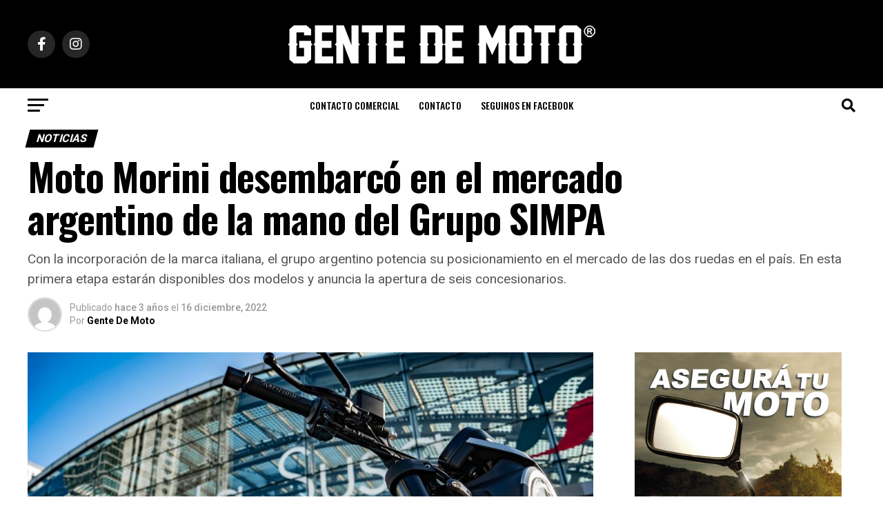

--- FILE ---
content_type: text/html; charset=UTF-8
request_url: https://gentedemoto.com/moto-morini-desembarco-en-el-mercado-argentino-de-la-mano-del-grupo-simpa/
body_size: 111706
content:
<!DOCTYPE html>
<html lang="es">
<head>
<meta charset="UTF-8" >
<meta name="viewport" id="viewport" content="width=device-width, initial-scale=1.0, maximum-scale=1.0, minimum-scale=1.0, user-scalable=no" />
<link rel="shortcut icon" href="https://gentedemoto.com/wp-content/uploads/2017/05/logo_gdm_site2.png" /><link rel="pingback" href="https://gentedemoto.com/xmlrpc.php" />
<meta property="og:type" content="article" />
					<meta property="og:image" content="https://gentedemoto.com/wp-content/uploads/2022/12/Moto-Morini-Argentina-1-1000x600.jpg" />
		<meta name="twitter:image" content="https://gentedemoto.com/wp-content/uploads/2022/12/Moto-Morini-Argentina-1-1000x600.jpg" />
	<meta property="og:url" content="https://gentedemoto.com/moto-morini-desembarco-en-el-mercado-argentino-de-la-mano-del-grupo-simpa/" />
<meta property="og:title" content="Moto Morini desembarcó en el mercado argentino de la mano del Grupo SIMPA" />
<meta property="og:description" content="Con la incorporación de la marca italiana, el grupo argentino potencia su posicionamiento en el mercado de las dos ruedas en el país. En esta primera etapa estarán disponibles dos modelos y anuncia la apertura de seis concesionarios." />
<meta name="twitter:card" content="summary_large_image">
<meta name="twitter:url" content="https://gentedemoto.com/moto-morini-desembarco-en-el-mercado-argentino-de-la-mano-del-grupo-simpa/">
<meta name="twitter:title" content="Moto Morini desembarcó en el mercado argentino de la mano del Grupo SIMPA">
<meta name="twitter:description" content="Con la incorporación de la marca italiana, el grupo argentino potencia su posicionamiento en el mercado de las dos ruedas en el país. En esta primera etapa estarán disponibles dos modelos y anuncia la apertura de seis concesionarios.">
<script type="text/javascript">
(()=>{var e={};e.g=function(){if("object"==typeof globalThis)return globalThis;try{return this||new Function("return this")()}catch(e){if("object"==typeof window)return window}}(),function({ampUrl:n,isCustomizePreview:t,isAmpDevMode:r,noampQueryVarName:o,noampQueryVarValue:s,disabledStorageKey:i,mobileUserAgents:a,regexRegex:c}){if("undefined"==typeof sessionStorage)return;const d=new RegExp(c);if(!a.some((e=>{const n=e.match(d);return!(!n||!new RegExp(n[1],n[2]).test(navigator.userAgent))||navigator.userAgent.includes(e)})))return;e.g.addEventListener("DOMContentLoaded",(()=>{const e=document.getElementById("amp-mobile-version-switcher");if(!e)return;e.hidden=!1;const n=e.querySelector("a[href]");n&&n.addEventListener("click",(()=>{sessionStorage.removeItem(i)}))}));const g=r&&["paired-browsing-non-amp","paired-browsing-amp"].includes(window.name);if(sessionStorage.getItem(i)||t||g)return;const u=new URL(location.href),m=new URL(n);m.hash=u.hash,u.searchParams.has(o)&&s===u.searchParams.get(o)?sessionStorage.setItem(i,"1"):m.href!==u.href&&(window.stop(),location.replace(m.href))}({"ampUrl":"https:\/\/gentedemoto.com\/moto-morini-desembarco-en-el-mercado-argentino-de-la-mano-del-grupo-simpa\/?amp=1","noampQueryVarName":"noamp","noampQueryVarValue":"mobile","disabledStorageKey":"amp_mobile_redirect_disabled","mobileUserAgents":["Mobile","Android","Silk\/","Kindle","BlackBerry","Opera Mini","Opera Mobi"],"regexRegex":"^\\\/((?:.|\\n)+)\\\/([i]*)$","isCustomizePreview":false,"isAmpDevMode":false})})();
</script>
<title>Moto Morini desembarcó en el mercado argentino de la mano del Grupo SIMPA &#8211; Gente de Moto</title>
<meta name='robots' content='max-image-preview:large' />
<link rel='dns-prefetch' href='//www.googletagmanager.com' />
<link rel='dns-prefetch' href='//ajax.googleapis.com' />
<link rel='dns-prefetch' href='//fonts.googleapis.com' />
<link rel="alternate" type="application/rss+xml" title="Gente de Moto &raquo; Feed" href="https://gentedemoto.com/feed/" />
<link rel="alternate" type="application/rss+xml" title="Gente de Moto &raquo; Feed de los comentarios" href="https://gentedemoto.com/comments/feed/" />
<script type="text/javascript">
window._wpemojiSettings = {"baseUrl":"https:\/\/s.w.org\/images\/core\/emoji\/14.0.0\/72x72\/","ext":".png","svgUrl":"https:\/\/s.w.org\/images\/core\/emoji\/14.0.0\/svg\/","svgExt":".svg","source":{"concatemoji":"https:\/\/gentedemoto.com\/wp-includes\/js\/wp-emoji-release.min.js?ver=e98fbe05faec5207220710e84952f79d"}};
/*! This file is auto-generated */
!function(e,a,t){var n,r,o,i=a.createElement("canvas"),p=i.getContext&&i.getContext("2d");function s(e,t){var a=String.fromCharCode,e=(p.clearRect(0,0,i.width,i.height),p.fillText(a.apply(this,e),0,0),i.toDataURL());return p.clearRect(0,0,i.width,i.height),p.fillText(a.apply(this,t),0,0),e===i.toDataURL()}function c(e){var t=a.createElement("script");t.src=e,t.defer=t.type="text/javascript",a.getElementsByTagName("head")[0].appendChild(t)}for(o=Array("flag","emoji"),t.supports={everything:!0,everythingExceptFlag:!0},r=0;r<o.length;r++)t.supports[o[r]]=function(e){if(p&&p.fillText)switch(p.textBaseline="top",p.font="600 32px Arial",e){case"flag":return s([127987,65039,8205,9895,65039],[127987,65039,8203,9895,65039])?!1:!s([55356,56826,55356,56819],[55356,56826,8203,55356,56819])&&!s([55356,57332,56128,56423,56128,56418,56128,56421,56128,56430,56128,56423,56128,56447],[55356,57332,8203,56128,56423,8203,56128,56418,8203,56128,56421,8203,56128,56430,8203,56128,56423,8203,56128,56447]);case"emoji":return!s([129777,127995,8205,129778,127999],[129777,127995,8203,129778,127999])}return!1}(o[r]),t.supports.everything=t.supports.everything&&t.supports[o[r]],"flag"!==o[r]&&(t.supports.everythingExceptFlag=t.supports.everythingExceptFlag&&t.supports[o[r]]);t.supports.everythingExceptFlag=t.supports.everythingExceptFlag&&!t.supports.flag,t.DOMReady=!1,t.readyCallback=function(){t.DOMReady=!0},t.supports.everything||(n=function(){t.readyCallback()},a.addEventListener?(a.addEventListener("DOMContentLoaded",n,!1),e.addEventListener("load",n,!1)):(e.attachEvent("onload",n),a.attachEvent("onreadystatechange",function(){"complete"===a.readyState&&t.readyCallback()})),(e=t.source||{}).concatemoji?c(e.concatemoji):e.wpemoji&&e.twemoji&&(c(e.twemoji),c(e.wpemoji)))}(window,document,window._wpemojiSettings);
</script>
<style type="text/css">
img.wp-smiley,
img.emoji {
	display: inline !important;
	border: none !important;
	box-shadow: none !important;
	height: 1em !important;
	width: 1em !important;
	margin: 0 0.07em !important;
	vertical-align: -0.1em !important;
	background: none !important;
	padding: 0 !important;
}
</style>
	<link rel='stylesheet' id='wp-block-library-css' href='https://gentedemoto.com/wp-includes/css/dist/block-library/style.min.css?ver=e98fbe05faec5207220710e84952f79d' type='text/css' media='all' />
<link rel='stylesheet' id='classic-theme-styles-css' href='https://gentedemoto.com/wp-includes/css/classic-themes.min.css?ver=1' type='text/css' media='all' />
<style id='global-styles-inline-css' type='text/css'>
body{--wp--preset--color--black: #000000;--wp--preset--color--cyan-bluish-gray: #abb8c3;--wp--preset--color--white: #ffffff;--wp--preset--color--pale-pink: #f78da7;--wp--preset--color--vivid-red: #cf2e2e;--wp--preset--color--luminous-vivid-orange: #ff6900;--wp--preset--color--luminous-vivid-amber: #fcb900;--wp--preset--color--light-green-cyan: #7bdcb5;--wp--preset--color--vivid-green-cyan: #00d084;--wp--preset--color--pale-cyan-blue: #8ed1fc;--wp--preset--color--vivid-cyan-blue: #0693e3;--wp--preset--color--vivid-purple: #9b51e0;--wp--preset--gradient--vivid-cyan-blue-to-vivid-purple: linear-gradient(135deg,rgba(6,147,227,1) 0%,rgb(155,81,224) 100%);--wp--preset--gradient--light-green-cyan-to-vivid-green-cyan: linear-gradient(135deg,rgb(122,220,180) 0%,rgb(0,208,130) 100%);--wp--preset--gradient--luminous-vivid-amber-to-luminous-vivid-orange: linear-gradient(135deg,rgba(252,185,0,1) 0%,rgba(255,105,0,1) 100%);--wp--preset--gradient--luminous-vivid-orange-to-vivid-red: linear-gradient(135deg,rgba(255,105,0,1) 0%,rgb(207,46,46) 100%);--wp--preset--gradient--very-light-gray-to-cyan-bluish-gray: linear-gradient(135deg,rgb(238,238,238) 0%,rgb(169,184,195) 100%);--wp--preset--gradient--cool-to-warm-spectrum: linear-gradient(135deg,rgb(74,234,220) 0%,rgb(151,120,209) 20%,rgb(207,42,186) 40%,rgb(238,44,130) 60%,rgb(251,105,98) 80%,rgb(254,248,76) 100%);--wp--preset--gradient--blush-light-purple: linear-gradient(135deg,rgb(255,206,236) 0%,rgb(152,150,240) 100%);--wp--preset--gradient--blush-bordeaux: linear-gradient(135deg,rgb(254,205,165) 0%,rgb(254,45,45) 50%,rgb(107,0,62) 100%);--wp--preset--gradient--luminous-dusk: linear-gradient(135deg,rgb(255,203,112) 0%,rgb(199,81,192) 50%,rgb(65,88,208) 100%);--wp--preset--gradient--pale-ocean: linear-gradient(135deg,rgb(255,245,203) 0%,rgb(182,227,212) 50%,rgb(51,167,181) 100%);--wp--preset--gradient--electric-grass: linear-gradient(135deg,rgb(202,248,128) 0%,rgb(113,206,126) 100%);--wp--preset--gradient--midnight: linear-gradient(135deg,rgb(2,3,129) 0%,rgb(40,116,252) 100%);--wp--preset--duotone--dark-grayscale: url('#wp-duotone-dark-grayscale');--wp--preset--duotone--grayscale: url('#wp-duotone-grayscale');--wp--preset--duotone--purple-yellow: url('#wp-duotone-purple-yellow');--wp--preset--duotone--blue-red: url('#wp-duotone-blue-red');--wp--preset--duotone--midnight: url('#wp-duotone-midnight');--wp--preset--duotone--magenta-yellow: url('#wp-duotone-magenta-yellow');--wp--preset--duotone--purple-green: url('#wp-duotone-purple-green');--wp--preset--duotone--blue-orange: url('#wp-duotone-blue-orange');--wp--preset--font-size--small: 13px;--wp--preset--font-size--medium: 20px;--wp--preset--font-size--large: 36px;--wp--preset--font-size--x-large: 42px;--wp--preset--spacing--20: 0.44rem;--wp--preset--spacing--30: 0.67rem;--wp--preset--spacing--40: 1rem;--wp--preset--spacing--50: 1.5rem;--wp--preset--spacing--60: 2.25rem;--wp--preset--spacing--70: 3.38rem;--wp--preset--spacing--80: 5.06rem;}:where(.is-layout-flex){gap: 0.5em;}body .is-layout-flow > .alignleft{float: left;margin-inline-start: 0;margin-inline-end: 2em;}body .is-layout-flow > .alignright{float: right;margin-inline-start: 2em;margin-inline-end: 0;}body .is-layout-flow > .aligncenter{margin-left: auto !important;margin-right: auto !important;}body .is-layout-constrained > .alignleft{float: left;margin-inline-start: 0;margin-inline-end: 2em;}body .is-layout-constrained > .alignright{float: right;margin-inline-start: 2em;margin-inline-end: 0;}body .is-layout-constrained > .aligncenter{margin-left: auto !important;margin-right: auto !important;}body .is-layout-constrained > :where(:not(.alignleft):not(.alignright):not(.alignfull)){max-width: var(--wp--style--global--content-size);margin-left: auto !important;margin-right: auto !important;}body .is-layout-constrained > .alignwide{max-width: var(--wp--style--global--wide-size);}body .is-layout-flex{display: flex;}body .is-layout-flex{flex-wrap: wrap;align-items: center;}body .is-layout-flex > *{margin: 0;}:where(.wp-block-columns.is-layout-flex){gap: 2em;}.has-black-color{color: var(--wp--preset--color--black) !important;}.has-cyan-bluish-gray-color{color: var(--wp--preset--color--cyan-bluish-gray) !important;}.has-white-color{color: var(--wp--preset--color--white) !important;}.has-pale-pink-color{color: var(--wp--preset--color--pale-pink) !important;}.has-vivid-red-color{color: var(--wp--preset--color--vivid-red) !important;}.has-luminous-vivid-orange-color{color: var(--wp--preset--color--luminous-vivid-orange) !important;}.has-luminous-vivid-amber-color{color: var(--wp--preset--color--luminous-vivid-amber) !important;}.has-light-green-cyan-color{color: var(--wp--preset--color--light-green-cyan) !important;}.has-vivid-green-cyan-color{color: var(--wp--preset--color--vivid-green-cyan) !important;}.has-pale-cyan-blue-color{color: var(--wp--preset--color--pale-cyan-blue) !important;}.has-vivid-cyan-blue-color{color: var(--wp--preset--color--vivid-cyan-blue) !important;}.has-vivid-purple-color{color: var(--wp--preset--color--vivid-purple) !important;}.has-black-background-color{background-color: var(--wp--preset--color--black) !important;}.has-cyan-bluish-gray-background-color{background-color: var(--wp--preset--color--cyan-bluish-gray) !important;}.has-white-background-color{background-color: var(--wp--preset--color--white) !important;}.has-pale-pink-background-color{background-color: var(--wp--preset--color--pale-pink) !important;}.has-vivid-red-background-color{background-color: var(--wp--preset--color--vivid-red) !important;}.has-luminous-vivid-orange-background-color{background-color: var(--wp--preset--color--luminous-vivid-orange) !important;}.has-luminous-vivid-amber-background-color{background-color: var(--wp--preset--color--luminous-vivid-amber) !important;}.has-light-green-cyan-background-color{background-color: var(--wp--preset--color--light-green-cyan) !important;}.has-vivid-green-cyan-background-color{background-color: var(--wp--preset--color--vivid-green-cyan) !important;}.has-pale-cyan-blue-background-color{background-color: var(--wp--preset--color--pale-cyan-blue) !important;}.has-vivid-cyan-blue-background-color{background-color: var(--wp--preset--color--vivid-cyan-blue) !important;}.has-vivid-purple-background-color{background-color: var(--wp--preset--color--vivid-purple) !important;}.has-black-border-color{border-color: var(--wp--preset--color--black) !important;}.has-cyan-bluish-gray-border-color{border-color: var(--wp--preset--color--cyan-bluish-gray) !important;}.has-white-border-color{border-color: var(--wp--preset--color--white) !important;}.has-pale-pink-border-color{border-color: var(--wp--preset--color--pale-pink) !important;}.has-vivid-red-border-color{border-color: var(--wp--preset--color--vivid-red) !important;}.has-luminous-vivid-orange-border-color{border-color: var(--wp--preset--color--luminous-vivid-orange) !important;}.has-luminous-vivid-amber-border-color{border-color: var(--wp--preset--color--luminous-vivid-amber) !important;}.has-light-green-cyan-border-color{border-color: var(--wp--preset--color--light-green-cyan) !important;}.has-vivid-green-cyan-border-color{border-color: var(--wp--preset--color--vivid-green-cyan) !important;}.has-pale-cyan-blue-border-color{border-color: var(--wp--preset--color--pale-cyan-blue) !important;}.has-vivid-cyan-blue-border-color{border-color: var(--wp--preset--color--vivid-cyan-blue) !important;}.has-vivid-purple-border-color{border-color: var(--wp--preset--color--vivid-purple) !important;}.has-vivid-cyan-blue-to-vivid-purple-gradient-background{background: var(--wp--preset--gradient--vivid-cyan-blue-to-vivid-purple) !important;}.has-light-green-cyan-to-vivid-green-cyan-gradient-background{background: var(--wp--preset--gradient--light-green-cyan-to-vivid-green-cyan) !important;}.has-luminous-vivid-amber-to-luminous-vivid-orange-gradient-background{background: var(--wp--preset--gradient--luminous-vivid-amber-to-luminous-vivid-orange) !important;}.has-luminous-vivid-orange-to-vivid-red-gradient-background{background: var(--wp--preset--gradient--luminous-vivid-orange-to-vivid-red) !important;}.has-very-light-gray-to-cyan-bluish-gray-gradient-background{background: var(--wp--preset--gradient--very-light-gray-to-cyan-bluish-gray) !important;}.has-cool-to-warm-spectrum-gradient-background{background: var(--wp--preset--gradient--cool-to-warm-spectrum) !important;}.has-blush-light-purple-gradient-background{background: var(--wp--preset--gradient--blush-light-purple) !important;}.has-blush-bordeaux-gradient-background{background: var(--wp--preset--gradient--blush-bordeaux) !important;}.has-luminous-dusk-gradient-background{background: var(--wp--preset--gradient--luminous-dusk) !important;}.has-pale-ocean-gradient-background{background: var(--wp--preset--gradient--pale-ocean) !important;}.has-electric-grass-gradient-background{background: var(--wp--preset--gradient--electric-grass) !important;}.has-midnight-gradient-background{background: var(--wp--preset--gradient--midnight) !important;}.has-small-font-size{font-size: var(--wp--preset--font-size--small) !important;}.has-medium-font-size{font-size: var(--wp--preset--font-size--medium) !important;}.has-large-font-size{font-size: var(--wp--preset--font-size--large) !important;}.has-x-large-font-size{font-size: var(--wp--preset--font-size--x-large) !important;}
.wp-block-navigation a:where(:not(.wp-element-button)){color: inherit;}
:where(.wp-block-columns.is-layout-flex){gap: 2em;}
.wp-block-pullquote{font-size: 1.5em;line-height: 1.6;}
</style>
<link rel='stylesheet' id='contact-form-7-css' href='https://gentedemoto.com/wp-content/plugins/contact-form-7/includes/css/styles.css?ver=5.7.7' type='text/css' media='all' />
<link rel='stylesheet' id='responsive-lightbox-swipebox-css' href='https://gentedemoto.com/wp-content/plugins/responsive-lightbox/assets/swipebox/swipebox.min.css?ver=2.4.6' type='text/css' media='all' />
<link rel='stylesheet' id='theiaPostSlider-css' href='https://gentedemoto.com/wp-content/plugins/theia-post-slider/dist/css/font-theme.css?ver=2.1.3' type='text/css' media='all' />
<style id='theiaPostSlider-inline-css' type='text/css'>


				.theiaPostSlider_nav.fontTheme ._title,
				.theiaPostSlider_nav.fontTheme ._text {
					line-height: 48px;
				}
	
				.theiaPostSlider_nav.fontTheme ._button,
				.theiaPostSlider_nav.fontTheme ._button svg {
					color: #f08100;
					fill: #f08100;
				}
	
				.theiaPostSlider_nav.fontTheme ._button ._2 span {
					font-size: 48px;
					line-height: 48px;
				}
	
				.theiaPostSlider_nav.fontTheme ._button ._2 svg {
					width: 48px;
				}
	
				.theiaPostSlider_nav.fontTheme ._button:hover,
				.theiaPostSlider_nav.fontTheme ._button:focus,
				.theiaPostSlider_nav.fontTheme ._button:hover svg,
				.theiaPostSlider_nav.fontTheme ._button:focus svg {
					color: #ffa338;
					fill: #ffa338;
				}
	
				.theiaPostSlider_nav.fontTheme ._disabled,				 
                .theiaPostSlider_nav.fontTheme ._disabled svg {
					color: #777777 !important;
					fill: #777777 !important;
				}
			
</style>
<link rel='stylesheet' id='theiaPostSlider-font-css' href='https://gentedemoto.com/wp-content/plugins/theia-post-slider/assets/fonts/style.css?ver=2.1.3' type='text/css' media='all' />
<link rel='stylesheet' id='ql-jquery-ui-css' href='//ajax.googleapis.com/ajax/libs/jqueryui/1.12.1/themes/smoothness/jquery-ui.css?ver=e98fbe05faec5207220710e84952f79d' type='text/css' media='all' />
<link rel='stylesheet' id='reviewer-photoswipe-css' href='https://gentedemoto.com/wp-content/plugins/reviewer/public/assets/css/photoswipe.css?ver=3.14.2' type='text/css' media='all' />
<link rel='stylesheet' id='dashicons-css' href='https://gentedemoto.com/wp-includes/css/dashicons.min.css?ver=e98fbe05faec5207220710e84952f79d' type='text/css' media='all' />
<link rel='stylesheet' id='reviewer-public-css' href='https://gentedemoto.com/wp-content/plugins/reviewer/public/assets/css/reviewer-public.css?ver=3.14.2' type='text/css' media='all' />
<link rel='stylesheet' id='mvp-custom-style-css' href='https://gentedemoto.com/wp-content/themes/zox-news/style.css?ver=e98fbe05faec5207220710e84952f79d' type='text/css' media='all' />
<style id='mvp-custom-style-inline-css' type='text/css'>


#mvp-wallpaper {
	background: url() no-repeat 50% 0;
	}

#mvp-foot-copy a {
	color: #555555;
	}

#mvp-content-main p a,
#mvp-content-main ul a,
#mvp-content-main ol a,
.mvp-post-add-main p a,
.mvp-post-add-main ul a,
.mvp-post-add-main ol a {
	box-shadow: inset 0 -4px 0 #555555;
	}

#mvp-content-main p a:hover,
#mvp-content-main ul a:hover,
#mvp-content-main ol a:hover,
.mvp-post-add-main p a:hover,
.mvp-post-add-main ul a:hover,
.mvp-post-add-main ol a:hover {
	background: #555555;
	}

a,
a:visited,
.post-info-name a,
.woocommerce .woocommerce-breadcrumb a {
	color: #555555;
	}

#mvp-side-wrap a:hover {
	color: #555555;
	}

.mvp-fly-top:hover,
.mvp-vid-box-wrap,
ul.mvp-soc-mob-list li.mvp-soc-mob-com {
	background: #b0b0b0;
	}

nav.mvp-fly-nav-menu ul li.menu-item-has-children:after,
.mvp-feat1-left-wrap span.mvp-cd-cat,
.mvp-widget-feat1-top-story span.mvp-cd-cat,
.mvp-widget-feat2-left-cont span.mvp-cd-cat,
.mvp-widget-dark-feat span.mvp-cd-cat,
.mvp-widget-dark-sub span.mvp-cd-cat,
.mvp-vid-wide-text span.mvp-cd-cat,
.mvp-feat2-top-text span.mvp-cd-cat,
.mvp-feat3-main-story span.mvp-cd-cat,
.mvp-feat3-sub-text span.mvp-cd-cat,
.mvp-feat4-main-text span.mvp-cd-cat,
.woocommerce-message:before,
.woocommerce-info:before,
.woocommerce-message:before {
	color: #b0b0b0;
	}

#searchform input,
.mvp-authors-name {
	border-bottom: 1px solid #b0b0b0;
	}

.mvp-fly-top:hover {
	border-top: 1px solid #b0b0b0;
	border-left: 1px solid #b0b0b0;
	border-bottom: 1px solid #b0b0b0;
	}

.woocommerce .widget_price_filter .ui-slider .ui-slider-handle,
.woocommerce #respond input#submit.alt,
.woocommerce a.button.alt,
.woocommerce button.button.alt,
.woocommerce input.button.alt,
.woocommerce #respond input#submit.alt:hover,
.woocommerce a.button.alt:hover,
.woocommerce button.button.alt:hover,
.woocommerce input.button.alt:hover {
	background-color: #b0b0b0;
	}

.woocommerce-error,
.woocommerce-info,
.woocommerce-message {
	border-top-color: #b0b0b0;
	}

ul.mvp-feat1-list-buts li.active span.mvp-feat1-list-but,
span.mvp-widget-home-title,
span.mvp-post-cat,
span.mvp-feat1-pop-head {
	background: #000000;
	}

.woocommerce span.onsale {
	background-color: #000000;
	}

.mvp-widget-feat2-side-more-but,
.woocommerce .star-rating span:before,
span.mvp-prev-next-label,
.mvp-cat-date-wrap .sticky {
	color: #000000 !important;
	}

#mvp-main-nav-top,
#mvp-fly-wrap,
.mvp-soc-mob-right,
#mvp-main-nav-small-cont {
	background: #000000;
	}

#mvp-main-nav-small .mvp-fly-but-wrap span,
#mvp-main-nav-small .mvp-search-but-wrap span,
.mvp-nav-top-left .mvp-fly-but-wrap span,
#mvp-fly-wrap .mvp-fly-but-wrap span {
	background: #555555;
	}

.mvp-nav-top-right .mvp-nav-search-but,
span.mvp-fly-soc-head,
.mvp-soc-mob-right i,
#mvp-main-nav-small span.mvp-nav-search-but,
#mvp-main-nav-small .mvp-nav-menu ul li a  {
	color: #555555;
	}

#mvp-main-nav-small .mvp-nav-menu ul li.menu-item-has-children a:after {
	border-color: #555555 transparent transparent transparent;
	}

#mvp-nav-top-wrap span.mvp-nav-search-but:hover,
#mvp-main-nav-small span.mvp-nav-search-but:hover {
	color: #000000;
	}

#mvp-nav-top-wrap .mvp-fly-but-wrap:hover span,
#mvp-main-nav-small .mvp-fly-but-wrap:hover span,
span.mvp-woo-cart-num:hover {
	background: #000000;
	}

#mvp-main-nav-bot-cont {
	background: #ffffff;
	}

#mvp-nav-bot-wrap .mvp-fly-but-wrap span,
#mvp-nav-bot-wrap .mvp-search-but-wrap span {
	background: #000000;
	}

#mvp-nav-bot-wrap span.mvp-nav-search-but,
#mvp-nav-bot-wrap .mvp-nav-menu ul li a {
	color: #000000;
	}

#mvp-nav-bot-wrap .mvp-nav-menu ul li.menu-item-has-children a:after {
	border-color: #000000 transparent transparent transparent;
	}

.mvp-nav-menu ul li:hover a {
	border-bottom: 5px solid #ffffff;
	}

#mvp-nav-bot-wrap .mvp-fly-but-wrap:hover span {
	background: #ffffff;
	}

#mvp-nav-bot-wrap span.mvp-nav-search-but:hover {
	color: #ffffff;
	}

body,
.mvp-feat1-feat-text p,
.mvp-feat2-top-text p,
.mvp-feat3-main-text p,
.mvp-feat3-sub-text p,
#searchform input,
.mvp-author-info-text,
span.mvp-post-excerpt,
.mvp-nav-menu ul li ul.sub-menu li a,
nav.mvp-fly-nav-menu ul li a,
.mvp-ad-label,
span.mvp-feat-caption,
.mvp-post-tags a,
.mvp-post-tags a:visited,
span.mvp-author-box-name a,
#mvp-author-box-text p,
.mvp-post-gallery-text p,
ul.mvp-soc-mob-list li span,
#comments,
h3#reply-title,
h2.comments,
#mvp-foot-copy p,
span.mvp-fly-soc-head,
.mvp-post-tags-header,
span.mvp-prev-next-label,
span.mvp-post-add-link-but,
#mvp-comments-button a,
#mvp-comments-button span.mvp-comment-but-text,
.woocommerce ul.product_list_widget span.product-title,
.woocommerce ul.product_list_widget li a,
.woocommerce #reviews #comments ol.commentlist li .comment-text p.meta,
.woocommerce div.product p.price,
.woocommerce div.product p.price ins,
.woocommerce div.product p.price del,
.woocommerce ul.products li.product .price del,
.woocommerce ul.products li.product .price ins,
.woocommerce ul.products li.product .price,
.woocommerce #respond input#submit,
.woocommerce a.button,
.woocommerce button.button,
.woocommerce input.button,
.woocommerce .widget_price_filter .price_slider_amount .button,
.woocommerce span.onsale,
.woocommerce-review-link,
#woo-content p.woocommerce-result-count,
.woocommerce div.product .woocommerce-tabs ul.tabs li a,
a.mvp-inf-more-but,
span.mvp-cont-read-but,
span.mvp-cd-cat,
span.mvp-cd-date,
.mvp-feat4-main-text p,
span.mvp-woo-cart-num,
span.mvp-widget-home-title2,
.wp-caption,
#mvp-content-main p.wp-caption-text,
.gallery-caption,
.mvp-post-add-main p.wp-caption-text,
#bbpress-forums,
#bbpress-forums p,
.protected-post-form input,
#mvp-feat6-text p {
	font-family: 'Roboto', sans-serif;
	font-display: swap;
	}

.mvp-blog-story-text p,
span.mvp-author-page-desc,
#mvp-404 p,
.mvp-widget-feat1-bot-text p,
.mvp-widget-feat2-left-text p,
.mvp-flex-story-text p,
.mvp-search-text p,
#mvp-content-main p,
.mvp-post-add-main p,
#mvp-content-main ul li,
#mvp-content-main ol li,
.rwp-summary,
.rwp-u-review__comment,
.mvp-feat5-mid-main-text p,
.mvp-feat5-small-main-text p,
#mvp-content-main .wp-block-button__link,
.wp-block-audio figcaption,
.wp-block-video figcaption,
.wp-block-embed figcaption,
.wp-block-verse pre,
pre.wp-block-verse {
	font-family: 'PT Serif', sans-serif;
	font-display: swap;
	}

.mvp-nav-menu ul li a,
#mvp-foot-menu ul li a {
	font-family: 'Oswald', sans-serif;
	font-display: swap;
	}


.mvp-feat1-sub-text h2,
.mvp-feat1-pop-text h2,
.mvp-feat1-list-text h2,
.mvp-widget-feat1-top-text h2,
.mvp-widget-feat1-bot-text h2,
.mvp-widget-dark-feat-text h2,
.mvp-widget-dark-sub-text h2,
.mvp-widget-feat2-left-text h2,
.mvp-widget-feat2-right-text h2,
.mvp-blog-story-text h2,
.mvp-flex-story-text h2,
.mvp-vid-wide-more-text p,
.mvp-prev-next-text p,
.mvp-related-text,
.mvp-post-more-text p,
h2.mvp-authors-latest a,
.mvp-feat2-bot-text h2,
.mvp-feat3-sub-text h2,
.mvp-feat3-main-text h2,
.mvp-feat4-main-text h2,
.mvp-feat5-text h2,
.mvp-feat5-mid-main-text h2,
.mvp-feat5-small-main-text h2,
.mvp-feat5-mid-sub-text h2,
#mvp-feat6-text h2,
.alp-related-posts-wrapper .alp-related-post .post-title {
	font-family: 'Oswald', sans-serif;
	font-display: swap;
	}

.mvp-feat2-top-text h2,
.mvp-feat1-feat-text h2,
h1.mvp-post-title,
h1.mvp-post-title-wide,
.mvp-drop-nav-title h4,
#mvp-content-main blockquote p,
.mvp-post-add-main blockquote p,
#mvp-content-main p.has-large-font-size,
#mvp-404 h1,
#woo-content h1.page-title,
.woocommerce div.product .product_title,
.woocommerce ul.products li.product h3,
.alp-related-posts .current .post-title {
	font-family: 'Oswald', sans-serif;
	font-display: swap;
	}

span.mvp-feat1-pop-head,
.mvp-feat1-pop-text:before,
span.mvp-feat1-list-but,
span.mvp-widget-home-title,
.mvp-widget-feat2-side-more,
span.mvp-post-cat,
span.mvp-page-head,
h1.mvp-author-top-head,
.mvp-authors-name,
#mvp-content-main h1,
#mvp-content-main h2,
#mvp-content-main h3,
#mvp-content-main h4,
#mvp-content-main h5,
#mvp-content-main h6,
.woocommerce .related h2,
.woocommerce div.product .woocommerce-tabs .panel h2,
.woocommerce div.product .product_title,
.mvp-feat5-side-list .mvp-feat1-list-img:after {
	font-family: 'Roboto', sans-serif;
	font-display: swap;
	}

	

	.mvp-nav-links {
		display: none;
		}
		

	@media screen and (max-width: 479px) {
		.single #mvp-content-body-top {
			max-height: 400px;
			}
		.single .mvp-cont-read-but-wrap {
			display: inline;
			}
		}
		

	.alp-advert {
		display: none;
	}
	.alp-related-posts-wrapper .alp-related-posts .current {
		margin: 0 0 10px;
	}
		
</style>
<link rel='stylesheet' id='fontawesome-child-css' href='https://gentedemoto.com/wp-content/themes/zox-news-child/font-awesome/css/all.css?ver=e98fbe05faec5207220710e84952f79d' type='text/css' media='all' />
<link rel='stylesheet' id='mvp-custom-child-style-css' href='https://gentedemoto.com/wp-content/themes/zox-news-child/style.css?ver=1.1.0' type='text/css' media='all' />
<link rel='stylesheet' id='mvp-reset-css' href='https://gentedemoto.com/wp-content/themes/zox-news/css/reset.css?ver=e98fbe05faec5207220710e84952f79d' type='text/css' media='all' />
<link rel='stylesheet' id='fontawesome-css' href='https://gentedemoto.com/wp-content/themes/zox-news-child/font-awesome/css/all.css?ver=e98fbe05faec5207220710e84952f79d' type='text/css' media='all' />
<link crossorigin="anonymous" rel='stylesheet' id='mvp-fonts-css' href='//fonts.googleapis.com/css?family=Roboto%3A300%2C400%2C700%2C900%7COswald%3A400%2C700%7CAdvent+Pro%3A700%7COpen+Sans%3A700%7CAnton%3A400Oswald%3A100%2C200%2C300%2C400%2C500%2C600%2C700%2C800%2C900%7COswald%3A100%2C200%2C300%2C400%2C500%2C600%2C700%2C800%2C900%7CRoboto%3A100%2C200%2C300%2C400%2C500%2C600%2C700%2C800%2C900%7CRoboto%3A100%2C200%2C300%2C400%2C500%2C600%2C700%2C800%2C900%7CPT+Serif%3A100%2C200%2C300%2C400%2C500%2C600%2C700%2C800%2C900%7COswald%3A100%2C200%2C300%2C400%2C500%2C600%2C700%2C800%2C900%26subset%3Dlatin%2Clatin-ext%2Ccyrillic%2Ccyrillic-ext%2Cgreek-ext%2Cgreek%2Cvietnamese%26display%3Dswap' type='text/css' media='all' />
<link rel='stylesheet' id='mvp-media-queries-css' href='https://gentedemoto.com/wp-content/themes/zox-news/css/media-queries.css?ver=e98fbe05faec5207220710e84952f79d' type='text/css' media='all' />
<script type='text/javascript' src='https://gentedemoto.com/wp-includes/js/jquery/jquery.min.js?ver=3.6.1' id='jquery-core-js'></script>
<script type='text/javascript' src='https://gentedemoto.com/wp-includes/js/jquery/jquery-migrate.min.js?ver=3.3.2' id='jquery-migrate-js'></script>
<script type='text/javascript' src='https://gentedemoto.com/wp-content/plugins/responsive-lightbox/assets/swipebox/jquery.swipebox.min.js?ver=2.4.6' id='responsive-lightbox-swipebox-js'></script>
<script type='text/javascript' src='https://gentedemoto.com/wp-includes/js/underscore.min.js?ver=1.13.4' id='underscore-js'></script>
<script type='text/javascript' src='https://gentedemoto.com/wp-content/plugins/responsive-lightbox/assets/infinitescroll/infinite-scroll.pkgd.min.js?ver=e98fbe05faec5207220710e84952f79d' id='responsive-lightbox-infinite-scroll-js'></script>
<script type='text/javascript' id='responsive-lightbox-js-before'>
var rlArgs = {"script":"swipebox","selector":"lightbox","customEvents":"","activeGalleries":true,"animation":true,"hideCloseButtonOnMobile":false,"removeBarsOnMobile":false,"hideBars":true,"hideBarsDelay":5000,"videoMaxWidth":1080,"useSVG":true,"loopAtEnd":false,"woocommerce_gallery":false,"ajaxurl":"https:\/\/gentedemoto.com\/wp-admin\/admin-ajax.php","nonce":"d70601cf8f","preview":false,"postId":25398,"scriptExtension":false};
</script>
<script type='text/javascript' src='https://gentedemoto.com/wp-content/plugins/responsive-lightbox/js/front.js?ver=2.4.6' id='responsive-lightbox-js'></script>
<script type='text/javascript' src='https://gentedemoto.com/wp-content/plugins/theia-post-slider/dist/js/jquery.history.js?ver=1.7.1' id='history.js-js'></script>
<script type='text/javascript' src='https://gentedemoto.com/wp-content/plugins/theia-post-slider/dist/js/async.min.js?ver=14.09.2014' id='async.js-js'></script>
<script type='text/javascript' src='https://gentedemoto.com/wp-content/plugins/theia-post-slider/dist/js/tps.js?ver=2.1.3' id='theiaPostSlider/theiaPostSlider.js-js'></script>
<script type='text/javascript' src='https://gentedemoto.com/wp-content/plugins/theia-post-slider/dist/js/main.js?ver=2.1.3' id='theiaPostSlider/main.js-js'></script>
<script type='text/javascript' src='https://gentedemoto.com/wp-content/plugins/theia-post-slider/dist/js/tps-transition-slide.js?ver=2.1.3' id='theiaPostSlider/transition.js-js'></script>

<!-- Fragmento de código de Google Analytics añadido por Site Kit -->
<script type='text/javascript' src='https://www.googletagmanager.com/gtag/js?id=GT-NS9VD3S' id='google_gtagjs-js' async></script>
<script type='text/javascript' id='google_gtagjs-js-after'>
window.dataLayer = window.dataLayer || [];function gtag(){dataLayer.push(arguments);}
gtag('set', 'linker', {"domains":["gentedemoto.com"]} );
gtag("js", new Date());
gtag("set", "developer_id.dZTNiMT", true);
gtag("config", "GT-NS9VD3S");
</script>

<!-- Final del fragmento de código de Google Analytics añadido por Site Kit -->
<link rel="https://api.w.org/" href="https://gentedemoto.com/wp-json/" /><link rel="alternate" type="application/json" href="https://gentedemoto.com/wp-json/wp/v2/posts/25398" /><link rel="EditURI" type="application/rsd+xml" title="RSD" href="https://gentedemoto.com/xmlrpc.php?rsd" />
<link rel="wlwmanifest" type="application/wlwmanifest+xml" href="https://gentedemoto.com/wp-includes/wlwmanifest.xml" />

<link rel='shortlink' href='https://gentedemoto.com/?p=25398' />
<link rel="alternate" type="application/json+oembed" href="https://gentedemoto.com/wp-json/oembed/1.0/embed?url=https%3A%2F%2Fgentedemoto.com%2Fmoto-morini-desembarco-en-el-mercado-argentino-de-la-mano-del-grupo-simpa%2F" />
<link rel="alternate" type="text/xml+oembed" href="https://gentedemoto.com/wp-json/oembed/1.0/embed?url=https%3A%2F%2Fgentedemoto.com%2Fmoto-morini-desembarco-en-el-mercado-argentino-de-la-mano-del-grupo-simpa%2F&#038;format=xml" />
<meta name="generator" content="Site Kit by Google 1.119.0" /><link rel="alternate" type="text/html" media="only screen and (max-width: 640px)" href="https://gentedemoto.com/moto-morini-desembarco-en-el-mercado-argentino-de-la-mano-del-grupo-simpa/?amp=1"><link rel="amphtml" href="https://gentedemoto.com/moto-morini-desembarco-en-el-mercado-argentino-de-la-mano-del-grupo-simpa/?amp=1"><style>#amp-mobile-version-switcher{left:0;position:absolute;width:100%;z-index:100}#amp-mobile-version-switcher>a{background-color:#444;border:0;color:#eaeaea;display:block;font-family:-apple-system,BlinkMacSystemFont,Segoe UI,Roboto,Oxygen-Sans,Ubuntu,Cantarell,Helvetica Neue,sans-serif;font-size:16px;font-weight:600;padding:15px 0;text-align:center;-webkit-text-decoration:none;text-decoration:none}#amp-mobile-version-switcher>a:active,#amp-mobile-version-switcher>a:focus,#amp-mobile-version-switcher>a:hover{-webkit-text-decoration:underline;text-decoration:underline}</style></head>
<body class="post-template-default single single-post postid-25398 single-format-standard wp-embed-responsive theiaPostSlider_body">
	<div id="mvp-fly-wrap">
	<div id="mvp-fly-menu-top" class="left relative">
		<div class="mvp-fly-top-out left relative">
			<div class="mvp-fly-top-in">
				<div id="mvp-fly-logo" class="left relative">
											<a href="https://gentedemoto.com/"><img src="https://gentedemoto.com/wp-content/uploads/2019/07/logo_com-1.jpg" alt="Gente de Moto" data-rjs="2" /></a>
									</div><!--mvp-fly-logo-->
			</div><!--mvp-fly-top-in-->
			<div class="mvp-fly-but-wrap mvp-fly-but-menu mvp-fly-but-click">
				<span></span>
				<span></span>
				<span></span>
				<span></span>
			</div><!--mvp-fly-but-wrap-->
		</div><!--mvp-fly-top-out-->
	</div><!--mvp-fly-menu-top-->
	<div id="mvp-fly-menu-wrap">
		<nav class="mvp-fly-nav-menu left relative">
			<div class="menu-top-container"><ul id="menu-top" class="menu"><li id="menu-item-13602" class="menu-item menu-item-type-post_type menu-item-object-page menu-item-13602"><a href="https://gentedemoto.com/contacto-comercial/">CONTACTO COMERCIAL</a></li>
<li id="menu-item-13603" class="menu-item menu-item-type-post_type menu-item-object-page menu-item-13603"><a href="https://gentedemoto.com/contacto/">CONTACTO</a></li>
<li id="menu-item-13601" class="menu-item menu-item-type-post_type menu-item-object-page menu-item-13601"><a href="https://gentedemoto.com/seguinos-en-facebook/">Seguinos en Facebook</a></li>
</ul></div>		</nav>
	</div><!--mvp-fly-menu-wrap-->
	<div id="mvp-fly-soc-wrap">
		<span class="mvp-fly-soc-head">Conéctate con nosotros</span>
		<ul class="mvp-fly-soc-list left relative">
							<li><a href="https://www.facebook.com/pages/category/Organization/Gente-de-Moto-255448524857098/" target="_blank" class="fab fa-facebook-f"></a></li>
																<li><a href="https://www.instagram.com/gentedemotoar/" target="_blank" class="fab fa-instagram"></a></li>
																	</ul>
	</div><!--mvp-fly-soc-wrap-->
</div><!--mvp-fly-wrap-->	<div id="mvp-site" class="left relative">
		<div id="mvp-search-wrap">
			<div id="mvp-search-box">
				<form method="get" id="searchform" action="https://gentedemoto.com/">
	<input type="text" name="s" id="s" value="Buscar" onfocus='if (this.value == "Buscar") { this.value = ""; }' onblur='if (this.value == "") { this.value = "Buscar"; }' />
	<input type="hidden" id="searchsubmit" value="Buscar" />
</form>			</div><!--mvp-search-box-->
			<div class="mvp-search-but-wrap mvp-search-click">
				<span></span>
				<span></span>
			</div><!--mvp-search-but-wrap-->
		</div><!--mvp-search-wrap-->
				<div id="mvp-site-wall" class="left relative">
						<div id="mvp-site-main" class="left relative">
			<header id="mvp-main-head-wrap" class="left relative">
									<nav id="mvp-main-nav-wrap" class="left relative">
						<div id="mvp-main-nav-top" class="left relative">
							<div class="mvp-main-box">
								<div id="mvp-nav-top-wrap" class="left relative">
									<div class="mvp-nav-top-right-out left relative">
										<div class="mvp-nav-top-right-in">
											<div class="mvp-nav-top-cont left relative">
												<div class="mvp-nav-top-left-out relative">
													<div class="mvp-nav-top-left">
														<div class="mvp-nav-soc-wrap">
																															<a href="https://www.facebook.com/pages/category/Organization/Gente-de-Moto-255448524857098/" target="_blank"><span class="mvp-nav-soc-but fab fa-facebook-f"></span></a>
																																																													<a href="https://www.instagram.com/gentedemotoar/" target="_blank"><span class="mvp-nav-soc-but fab fa-instagram"></span></a>
																																												</div><!--mvp-nav-soc-wrap-->
														<div class="mvp-fly-but-wrap mvp-fly-but-click left relative">
															<span></span>
															<span></span>
															<span></span>
															<span></span>
														</div><!--mvp-fly-but-wrap-->
													</div><!--mvp-nav-top-left-->
													<div class="mvp-nav-top-left-in">
														<div class="mvp-nav-top-mid left relative" itemscope itemtype="http://schema.org/Organization">
																															<a class="mvp-nav-logo-reg" itemprop="url" href="https://gentedemoto.com/"><img itemprop="logo" src="https://gentedemoto.com/wp-content/uploads/2019/07/logo_com.jpg" alt="Gente de Moto" data-rjs="2" /></a>
																																														<a class="mvp-nav-logo-small" href="https://gentedemoto.com/"><img src="https://gentedemoto.com/wp-content/uploads/2019/07/logo_com-1.jpg" alt="Gente de Moto" data-rjs="2" /></a>
																																														<h2 class="mvp-logo-title">Gente de Moto</h2>
																																														<div class="mvp-drop-nav-title left">
																	<h4>Moto Morini desembarcó en el mercado argentino de la mano del Grupo SIMPA</h4>
																</div><!--mvp-drop-nav-title-->
																													</div><!--mvp-nav-top-mid-->
													</div><!--mvp-nav-top-left-in-->
												</div><!--mvp-nav-top-left-out-->
											</div><!--mvp-nav-top-cont-->
										</div><!--mvp-nav-top-right-in-->
										<div class="mvp-nav-top-right">
																						<span class="mvp-nav-search-but fa fa-search fa-2 mvp-search-click"></span>
										</div><!--mvp-nav-top-right-->
									</div><!--mvp-nav-top-right-out-->
								</div><!--mvp-nav-top-wrap-->
							</div><!--mvp-main-box-->
						</div><!--mvp-main-nav-top-->
						<div id="mvp-main-nav-bot" class="left relative">
							<div id="mvp-main-nav-bot-cont" class="left">
								<div class="mvp-main-box">
									<div id="mvp-nav-bot-wrap" class="left">
										<div class="mvp-nav-bot-right-out left">
											<div class="mvp-nav-bot-right-in">
												<div class="mvp-nav-bot-cont left">
													<div class="mvp-nav-bot-left-out">
														<div class="mvp-nav-bot-left left relative">
															<div class="mvp-fly-but-wrap mvp-fly-but-click left relative">
																<span></span>
																<span></span>
																<span></span>
																<span></span>
															</div><!--mvp-fly-but-wrap-->
														</div><!--mvp-nav-bot-left-->
														<div class="mvp-nav-bot-left-in">
															<div class="mvp-nav-menu left">
																<div class="menu-top-container"><ul id="menu-top-1" class="menu"><li class="menu-item menu-item-type-post_type menu-item-object-page menu-item-13602"><a href="https://gentedemoto.com/contacto-comercial/">CONTACTO COMERCIAL</a></li>
<li class="menu-item menu-item-type-post_type menu-item-object-page menu-item-13603"><a href="https://gentedemoto.com/contacto/">CONTACTO</a></li>
<li class="menu-item menu-item-type-post_type menu-item-object-page menu-item-13601"><a href="https://gentedemoto.com/seguinos-en-facebook/">Seguinos en Facebook</a></li>
</ul></div>															</div><!--mvp-nav-menu-->
														</div><!--mvp-nav-bot-left-in-->
													</div><!--mvp-nav-bot-left-out-->
												</div><!--mvp-nav-bot-cont-->
											</div><!--mvp-nav-bot-right-in-->
											<div class="mvp-nav-bot-right left relative">
												<span class="mvp-nav-search-but fa fa-search fa-2 mvp-search-click"></span>
											</div><!--mvp-nav-bot-right-->
										</div><!--mvp-nav-bot-right-out-->
									</div><!--mvp-nav-bot-wrap-->
								</div><!--mvp-main-nav-bot-cont-->
							</div><!--mvp-main-box-->
						</div><!--mvp-main-nav-bot-->
					</nav><!--mvp-main-nav-wrap-->
							</header><!--mvp-main-head-wrap-->
			<div id="mvp-main-body-wrap" class="left relative">	<article id="mvp-article-wrap" itemscope itemtype="http://schema.org/NewsArticle">
			<meta itemscope itemprop="mainEntityOfPage"  itemType="https://schema.org/WebPage" itemid="https://gentedemoto.com/moto-morini-desembarco-en-el-mercado-argentino-de-la-mano-del-grupo-simpa/"/>
						<div id="mvp-article-cont" class="left relative">
			<div class="mvp-main-box">
				<div id="mvp-post-main" class="left relative">
										<header id="mvp-post-head" class="left relative">
						<h3 class="mvp-post-cat left relative"><a class="mvp-post-cat-link" href="https://gentedemoto.com/category/novedades/noticias/"><span class="mvp-post-cat left">Noticias</span></a></h3>
						<h1 class="mvp-post-title left entry-title" itemprop="headline">Moto Morini desembarcó en el mercado argentino de la mano del Grupo SIMPA</h1>
													<span class="mvp-post-excerpt left"><p>Con la incorporación de la marca italiana, el grupo argentino potencia su posicionamiento en el mercado de las dos ruedas en el país. En esta primera etapa estarán disponibles dos modelos y anuncia la apertura de seis concesionarios.</p>
</span>
																			<div class="mvp-author-info-wrap left relative">
								<div class="mvp-author-info-thumb left relative">
									<img alt='' src='https://secure.gravatar.com/avatar/6e45330978a98e4212719061b7267218?s=46&#038;d=mm&#038;r=g' srcset='https://secure.gravatar.com/avatar/6e45330978a98e4212719061b7267218?s=92&#038;d=mm&#038;r=g 2x' class='avatar avatar-46 photo' height='46' width='46' loading='lazy' decoding='async'/>								</div><!--mvp-author-info-thumb-->
								<div class="mvp-author-info-text left relative">
									<div class="mvp-author-info-date left relative">
										<p>Publicado</p> <span class="mvp-post-date">hace 3 años</span> <p>el</p> <span class="mvp-post-date updated"><time class="post-date updated" itemprop="datePublished" datetime="2022-12-16">16 diciembre, 2022</time></span>
										<meta itemprop="dateModified" content="2023-03-21 3:43 pm"/>
									</div><!--mvp-author-info-date-->
									<div class="mvp-author-info-name left relative" itemprop="author" itemscope itemtype="https://schema.org/Person">
										<p>Por</p> <span class="author-name vcard fn author" itemprop="name"><a href="https://gentedemoto.com/author/gentedemoto/" title="Entradas de Gente De Moto" rel="author">Gente De Moto</a></span> 									</div><!--mvp-author-info-name-->
								</div><!--mvp-author-info-text-->
							</div><!--mvp-author-info-wrap-->
											</header>
										<div class="mvp-post-main-out left relative">
						<div class="mvp-post-main-in">
							<div id="mvp-post-content" class="left relative">
																																																														<div id="mvp-post-feat-img" class="left relative mvp-post-feat-img-wide2" itemprop="image" itemscope itemtype="https://schema.org/ImageObject">
												<img width="1000" height="600" src="https://gentedemoto.com/wp-content/uploads/2022/12/Moto-Morini-Argentina-1.jpg" class="attachment- size- wp-post-image" alt="" decoding="async" srcset="https://gentedemoto.com/wp-content/uploads/2022/12/Moto-Morini-Argentina-1.jpg 1000w, https://gentedemoto.com/wp-content/uploads/2022/12/Moto-Morini-Argentina-1-300x180.jpg 300w, https://gentedemoto.com/wp-content/uploads/2022/12/Moto-Morini-Argentina-1-768x461.jpg 768w, https://gentedemoto.com/wp-content/uploads/2022/12/Moto-Morini-Argentina-1-590x354.jpg 590w, https://gentedemoto.com/wp-content/uploads/2022/12/Moto-Morini-Argentina-1-400x240.jpg 400w" sizes="(max-width: 1000px) 100vw, 1000px" />																								<meta itemprop="url" content="https://gentedemoto.com/wp-content/uploads/2022/12/Moto-Morini-Argentina-1-1000x600.jpg">
												<meta itemprop="width" content="1000">
												<meta itemprop="height" content="600">
											</div><!--mvp-post-feat-img-->
																																																														<div id="mvp-content-wrap" class="left relative">
									<div class="mvp-post-soc-out right relative">
																																		<div class="mvp-post-soc-wrap left relative">
		<ul class="mvp-post-soc-list left relative">
			<a href="#" onclick="window.open('http://www.facebook.com/sharer.php?u=https://gentedemoto.com/moto-morini-desembarco-en-el-mercado-argentino-de-la-mano-del-grupo-simpa/&amp;t=Moto Morini desembarcó en el mercado argentino de la mano del Grupo SIMPA', 'facebookShare', 'width=626,height=436'); return false;" title="Share on Facebook">
			<li class="mvp-post-soc-fb">
				<i class="fab fa-facebook-f" aria-hidden="true"></i>
			</li>
			</a>
			<a href="#" onclick="window.open('http://twitter.com/intent/tweet?text=Moto Morini desembarcó en el mercado argentino de la mano del Grupo SIMPA -&amp;url=https://gentedemoto.com/moto-morini-desembarco-en-el-mercado-argentino-de-la-mano-del-grupo-simpa/', 'twitterShare', 'width=626,height=436'); return false;" title="Tweet This Post">
			<li class="mvp-post-soc-twit">
				<i class="fab fa-twitter" aria-hidden="true"></i>
			</li>
			</a>
			<a href="#" onclick="window.open('http://pinterest.com/pin/create/button/?url=https://gentedemoto.com/moto-morini-desembarco-en-el-mercado-argentino-de-la-mano-del-grupo-simpa/&amp;media=https://gentedemoto.com/wp-content/uploads/2022/12/Moto-Morini-Argentina-1-1000x600.jpg&amp;description=Moto Morini desembarcó en el mercado argentino de la mano del Grupo SIMPA', 'pinterestShare', 'width=750,height=350'); return false;" title="Pin This Post">
			<li class="mvp-post-soc-pin">
				<i class="fab fa-pinterest-p" aria-hidden="true"></i>
			</li>
			</a>
			<a href="mailto:?subject=Moto Morini desembarcó en el mercado argentino de la mano del Grupo SIMPA&amp;BODY=I found this article interesting and thought of sharing it with you. Check it out: https://gentedemoto.com/moto-morini-desembarco-en-el-mercado-argentino-de-la-mano-del-grupo-simpa/">
			<li class="mvp-post-soc-email">
				<i class="fa fa-envelope" aria-hidden="true"></i>
			</li>
			</a>
												</ul>
	</div><!--mvp-post-soc-wrap-->
	<div id="mvp-soc-mob-wrap">
		<div class="mvp-soc-mob-out left relative">
			<div class="mvp-soc-mob-in">
				<div class="mvp-soc-mob-left left relative">
					<ul class="mvp-soc-mob-list left relative">
						<a href="#" onclick="window.open('http://www.facebook.com/sharer.php?u=https://gentedemoto.com/moto-morini-desembarco-en-el-mercado-argentino-de-la-mano-del-grupo-simpa/&amp;t=Moto Morini desembarcó en el mercado argentino de la mano del Grupo SIMPA', 'facebookShare', 'width=626,height=436'); return false;" title="Share on Facebook">
						<li class="mvp-soc-mob-fb">
							<i class="fab fa-facebook-f" aria-hidden="true"></i><span class="mvp-soc-mob-fb">Share</span>
						</li>
						</a>
						<a href="#" onclick="window.open('http://twitter.com/share?text=Moto Morini desembarcó en el mercado argentino de la mano del Grupo SIMPA -&amp;url=https://gentedemoto.com/moto-morini-desembarco-en-el-mercado-argentino-de-la-mano-del-grupo-simpa/', 'twitterShare', 'width=626,height=436'); return false;" title="Tweet This Post">
						<li class="mvp-soc-mob-twit">
							<i class="fab fa-twitter" aria-hidden="true"></i><span class="mvp-soc-mob-fb">Tweet</span>
						</li>
						</a>
						<a href="#" onclick="window.open('http://pinterest.com/pin/create/button/?url=https://gentedemoto.com/moto-morini-desembarco-en-el-mercado-argentino-de-la-mano-del-grupo-simpa/&amp;media=https://gentedemoto.com/wp-content/uploads/2022/12/Moto-Morini-Argentina-1-1000x600.jpg&amp;description=Moto Morini desembarcó en el mercado argentino de la mano del Grupo SIMPA', 'pinterestShare', 'width=750,height=350'); return false;" title="Pin This Post">
						<li class="mvp-soc-mob-pin">
							<i class="fab fa-pinterest-p" aria-hidden="true"></i>
						</li>
						</a>
						<a href="whatsapp://send?text=Moto Morini desembarcó en el mercado argentino de la mano del Grupo SIMPA https://gentedemoto.com/moto-morini-desembarco-en-el-mercado-argentino-de-la-mano-del-grupo-simpa/"><div class="whatsapp-share"><span class="whatsapp-but1">
						<li class="mvp-soc-mob-what">
							<i class="fab fa-whatsapp" aria-hidden="true"></i>
						</li>
						</a>
						<a href="mailto:?subject=Moto Morini desembarcó en el mercado argentino de la mano del Grupo SIMPA&amp;BODY=I found this article interesting and thought of sharing it with you. Check it out: https://gentedemoto.com/moto-morini-desembarco-en-el-mercado-argentino-de-la-mano-del-grupo-simpa/">
						<li class="mvp-soc-mob-email">
							<i class="fa fa-envelope" aria-hidden="true"></i>
						</li>
						</a>
											</ul>
				</div><!--mvp-soc-mob-left-->
			</div><!--mvp-soc-mob-in-->
			<div class="mvp-soc-mob-right left relative">
				<i class="fa fa-ellipsis-h" aria-hidden="true"></i>
			</div><!--mvp-soc-mob-right-->
		</div><!--mvp-soc-mob-out-->
	</div><!--mvp-soc-mob-wrap-->
																															<div class="mvp-post-soc-in">
											<div id="mvp-content-body" class="left relative">
												<div id="mvp-content-body-top" class="left relative">
																																							<div id="mvp-content-main" class="left relative">
														<div id="tps_slideContainer_25398" class="theiaPostSlider_slides"><div class="theiaPostSlider_preloadedSlide">

<p>Como parte de la estrategia de crecimiento y diversidad de elección para los amantes de las motos, el Grupo SIMPA S.A. anunció el inició de las operaciones en la Argentina de la marca de motocicletas italiana Moto Morini, con 85 años de historia a nivel mundial.</p>



<p>Durante el mismo, se anunció la apertura de seis concesionarios a partir del mes de enero de 2023, y se confirmó que los primeros modelos que se ofrecerán oficialmente en Argentina, serán las versiones adventure trail de cilindrada media denominadas X-Cape y X-Cape X; y las dos versiones de la familia Seiemmezzo: la SCR Scrambler y la STR Street.</p>



<figure class="wp-block-image size-full"><a href="https://gentedemoto.com/wp-content/uploads/2022/12/Moto-Morini-Argentina-2.jpg" data-rel="lightbox-image-0" data-rl_title="" data-rl_caption="" title=""><img decoding="async" loading="lazy" width="1000" height="600" src="https://gentedemoto.com/wp-content/uploads/2022/12/Moto-Morini-Argentina-2.jpg" alt="" class="wp-image-25400" srcset="https://gentedemoto.com/wp-content/uploads/2022/12/Moto-Morini-Argentina-2.jpg 1000w, https://gentedemoto.com/wp-content/uploads/2022/12/Moto-Morini-Argentina-2-300x180.jpg 300w, https://gentedemoto.com/wp-content/uploads/2022/12/Moto-Morini-Argentina-2-768x461.jpg 768w, https://gentedemoto.com/wp-content/uploads/2022/12/Moto-Morini-Argentina-2-590x354.jpg 590w, https://gentedemoto.com/wp-content/uploads/2022/12/Moto-Morini-Argentina-2-400x240.jpg 400w" sizes="(max-width: 1000px) 100vw, 1000px" /></a></figure>



<p>Con la presencia especial de Fabrizio Lucentini, Embajador de Italia en Argentina; junto a Martín Schwartz, director del Grupo SIMPA S.A.; Santiago Negri, Brand Manager de Moto Morini; y Matías Funes, Marketing Manager de Moto Morini en Argentina, se presentaron al mercado 2 modelos de la marca italiana, uno para el segmento Trail y otro del segmento Street, que tienen como principal objetivo lograr en un corto lapso de tiempo posiciones de liderazgo.</p>



<p>Tras la presentación de “Moto Morini” en el país, Martín Schwartz, director del Grupo SIMPA, destacó que “estamos sumamente felices y orgullosos de sumar otra marca de prestigio, como Moto Morini, al portfolio del grupo. Trabajamos mucho para tener la posibilidad de operar y distribuir esta marca italiana de gran trayectoria en nuestro país, y confiamos en que los usuarios de la Argentina apreciarán estas motocicletas, que son conocidas por su calidad, confiabilidad y desempeño. También creemos que ingresar ya al mercado con 4 modelos destacados para diversos gustos de manejo representa un gran potencial, garantizando los más altos estándares de calidad que tiene esta marca”.</p>



<figure class="wp-block-image size-full"><a href="https://gentedemoto.com/wp-content/uploads/2022/12/Moto-Morini-Argentina-3.jpg" data-rel="lightbox-image-1" data-rl_title="" data-rl_caption="" title=""><img decoding="async" loading="lazy" width="1000" height="600" src="https://gentedemoto.com/wp-content/uploads/2022/12/Moto-Morini-Argentina-3.jpg" alt="" class="wp-image-25401" srcset="https://gentedemoto.com/wp-content/uploads/2022/12/Moto-Morini-Argentina-3.jpg 1000w, https://gentedemoto.com/wp-content/uploads/2022/12/Moto-Morini-Argentina-3-300x180.jpg 300w, https://gentedemoto.com/wp-content/uploads/2022/12/Moto-Morini-Argentina-3-768x461.jpg 768w, https://gentedemoto.com/wp-content/uploads/2022/12/Moto-Morini-Argentina-3-590x354.jpg 590w, https://gentedemoto.com/wp-content/uploads/2022/12/Moto-Morini-Argentina-3-400x240.jpg 400w" sizes="(max-width: 1000px) 100vw, 1000px" /></a></figure>



<p>Sobre el rol de Grupo Simpa en el sector, Schwartz sostuvo que “podemos decir con seguridad que la suma de marcas al Grupo genera oportunidades de nuevos empleos y mano de obra nacional, en forma directa e indirecta. Seguir creciendo es la meta principal, con un 2022 de varias buenas noticias en la industria de las dos ruedas por parte del Grupo, que sin dudas nos permite finalizarlo con mucho para celebrar y así encarar el próximo con mucha más energía”.</p>



<p><strong>Ya presentes en nuestro mercado, estos son los Modelos “Moto Morini”:</strong></p>



<p>En primer lugar, las Moto Moroni que se presentan son la “X-Cape” y la “X-Cape x”, ambas son motos de aventura equipadas con un motor bicilíndrico en paralelo DOHC de 649 cc, bajo la norma europea Euro5. El mismo posee una potencia de 60 cv a 8.250 rpm y un par motor de 54 Nm. El bloque viene equipado con inyección electrónica Bosch.</p>



<p>Cuentan con un chasis de acero estampado y basculante de aluminio; y presenta una gruesa horquilla hidráulica invertida y regulable con barras de 50 mm de la marca Marzocchi de 165 mm de recorrido. Posee una combinación de llanta delantera de 19” y una trasera de 17”, con neumáticos tubeless mixtos Pirelli. Las mismas utilizan un sistema de doble disco delantero (298mm de diámetro) Brembo, con pinza flotante de doble pistón y pinza axial; y un disco trasero de 255 mm con ABS Bosch 9.1, el cual puede desactivarse en la rueda trasera ideal para los amantes del off-road. El tanque de combustible es de 18 litros.</p>



<figure class="wp-block-image size-full"><a href="https://gentedemoto.com/wp-content/uploads/2022/12/Moto-Morini-Argentina-4.jpg" data-rel="lightbox-image-2" data-rl_title="" data-rl_caption="" title=""><img decoding="async" loading="lazy" width="1000" height="600" src="https://gentedemoto.com/wp-content/uploads/2022/12/Moto-Morini-Argentina-4.jpg" alt="" class="wp-image-25402" srcset="https://gentedemoto.com/wp-content/uploads/2022/12/Moto-Morini-Argentina-4.jpg 1000w, https://gentedemoto.com/wp-content/uploads/2022/12/Moto-Morini-Argentina-4-300x180.jpg 300w, https://gentedemoto.com/wp-content/uploads/2022/12/Moto-Morini-Argentina-4-768x461.jpg 768w, https://gentedemoto.com/wp-content/uploads/2022/12/Moto-Morini-Argentina-4-590x354.jpg 590w, https://gentedemoto.com/wp-content/uploads/2022/12/Moto-Morini-Argentina-4-400x240.jpg 400w" sizes="(max-width: 1000px) 100vw, 1000px" /></a></figure>



<p>La altura libre al suelo del asiento es de 845 mm. En cuanto a la iluminación utiliza la tecnología LED tanto delante como detrás y está equipa con una pantalla TFT a color de 7 pulgadas con conexión Bluetooth.</p>



<p>La diferencia entre ambas versiones se encuentra en los colores y el equipamiento. La versión entrada de gama “X-Cape” se podrá conseguir en colores blanco o gris. Por su parte, la “X-Cape x” estará a disposición en color rojo con llantas doradas y posee accesorios como top case, valijones laterales, cubre carter, parabrisas regulable, defensa delantera y cubre puños.</p>



<figure class="wp-block-image size-full"><a href="https://gentedemoto.com/wp-content/uploads/2022/12/Moto-Morini-Argentina-5.jpg" data-rel="lightbox-image-3" data-rl_title="" data-rl_caption="" title=""><img decoding="async" loading="lazy" width="1000" height="600" src="https://gentedemoto.com/wp-content/uploads/2022/12/Moto-Morini-Argentina-5.jpg" alt="" class="wp-image-25403" srcset="https://gentedemoto.com/wp-content/uploads/2022/12/Moto-Morini-Argentina-5.jpg 1000w, https://gentedemoto.com/wp-content/uploads/2022/12/Moto-Morini-Argentina-5-300x180.jpg 300w, https://gentedemoto.com/wp-content/uploads/2022/12/Moto-Morini-Argentina-5-768x461.jpg 768w, https://gentedemoto.com/wp-content/uploads/2022/12/Moto-Morini-Argentina-5-590x354.jpg 590w, https://gentedemoto.com/wp-content/uploads/2022/12/Moto-Morini-Argentina-5-400x240.jpg 400w" sizes="(max-width: 1000px) 100vw, 1000px" /></a></figure>



<p>Por su parte, la Moto Morini Seiemmezzo ofrece dos alternativas, ambas con el mismo corazón y diferente personalidad. Una con un carácter más asfáltico destinada a un público que gusten de las naked puras, llamada STR; y otra más aventurera pensada para aquellos que les gusta la ciudad, pero también las excursiones por el campo, bautizada SCR.</p>



<p>Ambas versiones de la familia Seiemmezzo -STR y SCR- utilizan un motor bicilíndrico en paralelo DOHC de refrigeración líquida de 649 cc de cuatro tiempos, con doble árbol de levas a la cabeza, y 4 válvulas por cilindro. Este conjunto entrega unos 60 caballos de potencia a 8.250 rpm y 54 Nm de torque máximo a 7.000 rpm. El motor es Euro 5, con inyección Bosch y poseen un tanque de combustible con capacidad de 16 litros.&nbsp;</p>



<figure class="wp-block-image size-full"><a href="https://gentedemoto.com/wp-content/uploads/2022/12/Moto-Morini-Argentina-9.png" data-rel="lightbox-image-4" data-rl_title="" data-rl_caption="" title=""><img decoding="async" loading="lazy" width="1000" height="600" src="https://gentedemoto.com/wp-content/uploads/2022/12/Moto-Morini-Argentina-9.png" alt="" class="wp-image-25405" srcset="https://gentedemoto.com/wp-content/uploads/2022/12/Moto-Morini-Argentina-9.png 1000w, https://gentedemoto.com/wp-content/uploads/2022/12/Moto-Morini-Argentina-9-300x180.png 300w, https://gentedemoto.com/wp-content/uploads/2022/12/Moto-Morini-Argentina-9-768x461.png 768w, https://gentedemoto.com/wp-content/uploads/2022/12/Moto-Morini-Argentina-9-590x354.png 590w, https://gentedemoto.com/wp-content/uploads/2022/12/Moto-Morini-Argentina-9-400x240.png 400w" sizes="(max-width: 1000px) 100vw, 1000px" /></a></figure>



<p>En las dos versiones se utiliza un bastidor de acero unido a un basculante de aluminio. En las suspensiones se utiliza un conjunto Kayaba con una horquilla invertida de 43 mm y 120 de recorrido para la parte delantera, y una suspensión trasera se compone por un monoshock central de 120 mm de recorrido. En ambos casos cuentan con ajuste hidráulico en precarga, rebote y compresión. Los frenos son Brembo, dos discos de 298 mm con pinzas convencionales de dos pistones delante, y un disco trasero de 255 mm, ambos con tecnología ABS de Bosch 9.1.&nbsp;</p>



<p>Para sus llantas, (de 18 pulgadas delante y 17 pulgadas detrás) “Moto Morini” usa tecnología diferente dependiendo la versión. En el caso de la SCR, esta viene equipada con una estructura de rayos, mientras que la STR ofrece una versión liviana con brazos de aleación de aluminio. Las dos utilizan neumáticos Pirelli MT60RS en medidas 120/70-18M/C adelante y 160/60-17M/C atrás. Posee un asiento, proporcionado y cómodo, a 810 mm de altura libre al suelo que, junto con el diseño del depósito, ofrece una ergonomía perfecta tanto para el piloto, como para el pasajero.&nbsp;</p>



<figure class="wp-block-image size-full"><a href="https://gentedemoto.com/wp-content/uploads/2022/12/Moto-Morini-Argentina-7.png" data-rel="lightbox-image-5" data-rl_title="" data-rl_caption="" title=""><img decoding="async" loading="lazy" width="1000" height="600" src="https://gentedemoto.com/wp-content/uploads/2022/12/Moto-Morini-Argentina-7.png" alt="" class="wp-image-25406" srcset="https://gentedemoto.com/wp-content/uploads/2022/12/Moto-Morini-Argentina-7.png 1000w, https://gentedemoto.com/wp-content/uploads/2022/12/Moto-Morini-Argentina-7-300x180.png 300w, https://gentedemoto.com/wp-content/uploads/2022/12/Moto-Morini-Argentina-7-768x461.png 768w, https://gentedemoto.com/wp-content/uploads/2022/12/Moto-Morini-Argentina-7-590x354.png 590w, https://gentedemoto.com/wp-content/uploads/2022/12/Moto-Morini-Argentina-7-400x240.png 400w" sizes="(max-width: 1000px) 100vw, 1000px" /></a></figure>



<p>En cuanto a equipamiento tecnológico, ambos modelos cuentan con una pantalla a color TFT de 5 pulgadas, gestionada por mandos retroiluminados en el manillar, que funciona perfectamente incluso en condiciones de poca visibilidad. Además, del sistema Bluetooth integrado con el que se puede conectar simultáneamente un teléfono y dos auriculares. El equipamiento de serie se completa con faros full LED.</p>



<p>Estéticamente, cada una tiene su propio estilo. La STR cuenta con una imagen naked más clásica con un faro redondo frontal sin protección, un guardabarros ajustado a su rueda delantera y unas formas del depósito algo más estrechas para ganar en agilidad. Por su parte, la SCR por su parte, presenta un pequeño guardabarros tipo ‘pico de pato’, una máscara de faro y un asiento algo más elevado que la STR, buscando diversión en terrenos campestres. Otras diferencias son que el manillar de la naked-street es plano y el de la scrambler está más elevado.</p>



<figure class="wp-block-image size-full"><a href="https://gentedemoto.com/wp-content/uploads/2022/12/Moto-Morini-Argentina-8.png" data-rel="lightbox-image-6" data-rl_title="" data-rl_caption="" title=""><img decoding="async" loading="lazy" width="1000" height="600" src="https://gentedemoto.com/wp-content/uploads/2022/12/Moto-Morini-Argentina-8.png" alt="" class="wp-image-25404" srcset="https://gentedemoto.com/wp-content/uploads/2022/12/Moto-Morini-Argentina-8.png 1000w, https://gentedemoto.com/wp-content/uploads/2022/12/Moto-Morini-Argentina-8-300x180.png 300w, https://gentedemoto.com/wp-content/uploads/2022/12/Moto-Morini-Argentina-8-768x461.png 768w, https://gentedemoto.com/wp-content/uploads/2022/12/Moto-Morini-Argentina-8-590x354.png 590w, https://gentedemoto.com/wp-content/uploads/2022/12/Moto-Morini-Argentina-8-400x240.png 400w" sizes="(max-width: 1000px) 100vw, 1000px" /></a></figure>



<p>Las “Moto Morini” Seiemmezzo -STR y SCR- se presentarán en dos combinaciones de colores diferentes de acuerdo a la versión: verde o negro para la SCR; mientras que para la STR estará en rojo o blanco.</p>



<p>El precio de lista de las 4 nuevas versiones de “Moto Morini” varían desde los USD 11.000.-&nbsp; y se podrán encontrar en la nueva red de concesionarios de la marca italiana en el país ubicados en Puerto Madero, Palermo, San Isidro, Rosario, Córdoba y Mendoza. A su vez, existe una amplia gama de accesorios que mejoran sus prestaciones, comodidad y funcionalidad.&nbsp;</p>



<figure class="wp-block-image size-full"><a href="https://gentedemoto.com/wp-content/uploads/2022/12/Moto-Morini-Argentina-6.png" data-rel="lightbox-image-7" data-rl_title="" data-rl_caption="" title=""><img decoding="async" loading="lazy" width="1000" height="600" src="https://gentedemoto.com/wp-content/uploads/2022/12/Moto-Morini-Argentina-6.png" alt="" class="wp-image-25407" srcset="https://gentedemoto.com/wp-content/uploads/2022/12/Moto-Morini-Argentina-6.png 1000w, https://gentedemoto.com/wp-content/uploads/2022/12/Moto-Morini-Argentina-6-300x180.png 300w, https://gentedemoto.com/wp-content/uploads/2022/12/Moto-Morini-Argentina-6-768x461.png 768w, https://gentedemoto.com/wp-content/uploads/2022/12/Moto-Morini-Argentina-6-590x354.png 590w, https://gentedemoto.com/wp-content/uploads/2022/12/Moto-Morini-Argentina-6-400x240.png 400w" sizes="(max-width: 1000px) 100vw, 1000px" /></a></figure>



<h5>El Grupo Simpa sigue creciendo</h5>



<p>La presentación de “Moto Morini” en Argentina por parte del Grupo SIMPA le permite a la empresa consolidar una oferta local de 14 marcas de renombre internacional y abarcando todos los segmentos de las dos ruedas. Grupo SIMPA cuenta, a través de su división de “motovehículos”, con dos plantas industriales donde se producen motos de 5 reconocidas marcas que se comercializan en más de 70 concesionarios oficiales en todo el país.</p>



<p>Durante el 2022, el Grupo Simpa inauguró de manera oficial su planta, de 35.000 m2 cubiertos emplazados sobre un lote de 125.000 m2, en el Parque Industrial de Pilar, provincia de Buenos Aires, la cual demandó una inversión superior a los 35 millones de dólares, donde ya trabajan 100 colaboradores directos. En esta nueva planta se producen diferentes modelos para la división “Motovehículos”, como así también soldadoras, grupos electrógenos y aspiradoras para la marca “GAMMA” de la división “Máquinas y Herramientas”.</p>



<p>En la actualidad, el Grupo SIMPA S.A. posee centros logísticos y plantas industriales ubicados estratégicamente en el territorio argentino: en el Parque Industrial de Pilar; en el Parque industrial de Campana; en el Parque Industrial de Garín y en la Provincia de San Luis. En total, el Grupo SIMPA, da trabajo aproximadamente a 350 personas de manera directa y a 1.200 de manera indirecta.</p>



<h6>Fuente: Politi + Hansen | Comunicación + PR</h6>

</div></div><div class="theiaPostSlider_footer _footer"></div><p><!-- END THEIA POST SLIDER --></p><div data-theiaPostSlider-sliderOptions='{&quot;slideContainer&quot;:&quot;#tps_slideContainer_25398&quot;,&quot;nav&quot;:[&quot;.theiaPostSlider_nav&quot;],&quot;navText&quot;:&quot;%{currentSlide} of %{totalSlides}&quot;,&quot;helperText&quot;:&quot;Use your &amp;leftarrow; &amp;rightarrow; (arrow) keys to browse&quot;,&quot;defaultSlide&quot;:0,&quot;transitionEffect&quot;:&quot;slide&quot;,&quot;transitionSpeed&quot;:400,&quot;keyboardShortcuts&quot;:true,&quot;scrollAfterRefresh&quot;:true,&quot;numberOfSlides&quot;:1,&quot;slides&quot;:[],&quot;useSlideSources&quot;:null,&quot;themeType&quot;:&quot;font&quot;,&quot;prevText&quot;:&quot;Prev&quot;,&quot;nextText&quot;:&quot;Next&quot;,&quot;buttonWidth&quot;:0,&quot;buttonWidth_post&quot;:0,&quot;postUrl&quot;:&quot;https:\/\/gentedemoto.com\/moto-morini-desembarco-en-el-mercado-argentino-de-la-mano-del-grupo-simpa\/&quot;,&quot;postId&quot;:25398,&quot;refreshAds&quot;:false,&quot;refreshAdsEveryNSlides&quot;:1,&quot;adRefreshingMechanism&quot;:&quot;javascript&quot;,&quot;ajaxUrl&quot;:&quot;https:\/\/gentedemoto.com\/wp-admin\/admin-ajax.php&quot;,&quot;loopSlides&quot;:false,&quot;scrollTopOffset&quot;:0,&quot;hideNavigationOnFirstSlide&quot;:false,&quot;isRtl&quot;:false,&quot;excludedWords&quot;:[&quot;&quot;],&quot;prevFontIcon&quot;:&quot;&lt;span aria-hidden=\&quot;true\&quot; class=\&quot;tps-icon-chevron-circle-left\&quot;&gt;&lt;\/span&gt;&quot;,&quot;nextFontIcon&quot;:&quot;&lt;span aria-hidden=\&quot;true\&quot; class=\&quot;tps-icon-chevron-circle-right\&quot;&gt;&lt;\/span&gt;&quot;}' 
					 data-theiaPostSlider-onChangeSlide='&quot;&quot;'></div>																											</div><!--mvp-content-main-->
													<div id="mvp-content-bot" class="left">
																												<div class="mvp-post-tags">
															<span class="mvp-post-tags-header">Temas relacionados:</span><span itemprop="keywords"><a href="https://gentedemoto.com/tag/destacado/" rel="tag">Destacado</a><a href="https://gentedemoto.com/tag/moto-morini/" rel="tag">Moto Morini</a></span>
														</div><!--mvp-post-tags-->
														<div class="posts-nav-link">
																													</div><!--posts-nav-link-->
																													<div id="mvp-prev-next-wrap" class="left relative">
																																	<div class="mvp-next-post-wrap right relative">
																		<a href="https://gentedemoto.com/bmw-r-ninet-100-years-y-la-bmw-r-18-100-years-para-celebrar-el-centenario/" rel="bookmark">
																		<div class="mvp-prev-next-cont left relative">
																			<div class="mvp-next-cont-out left relative">
																				<div class="mvp-next-cont-in">
																					<div class="mvp-prev-next-text left relative">
																						<span class="mvp-prev-next-label left relative">Próximas</span>
																						<p>BMW R nineT 100 Years y la BMW R 18 100 Years: para celebrar el centenario</p>
																					</div><!--mvp-prev-next-text-->
																				</div><!--mvp-next-cont-in-->
																				<span class="mvp-next-arr fa fa-chevron-right right"></span>
																			</div><!--mvp-prev-next-out-->
																		</div><!--mvp-prev-next-cont-->
																		</a>
																	</div><!--mvp-next-post-wrap-->
																																																	<div class="mvp-prev-post-wrap left relative">
																		<a href="https://gentedemoto.com/ktm-1290-super-adventure-s-2023-eliminando-fronteras/" rel="bookmark">
																		<div class="mvp-prev-next-cont left relative">
																			<div class="mvp-prev-cont-out right relative">
																				<span class="mvp-prev-arr fa fa-chevron-left left"></span>
																				<div class="mvp-prev-cont-in">
																					<div class="mvp-prev-next-text left relative">
																						<span class="mvp-prev-next-label left relative">No te pierdas</span>
																						<p>KTM 1290 Super Adventure S 2023: eliminando fronteras</p>
																					</div><!--mvp-prev-next-text-->
																				</div><!--mvp-prev-cont-in-->
																			</div><!--mvp-prev-cont-out-->
																		</div><!--mvp-prev-next-cont-->
																		</a>
																	</div><!--mvp-prev-post-wrap-->
																															</div><!--mvp-prev-next-wrap-->
																																										<div class="mvp-org-wrap" itemprop="publisher" itemscope itemtype="https://schema.org/Organization">
															<div class="mvp-org-logo" itemprop="logo" itemscope itemtype="https://schema.org/ImageObject">
																																	<img src="https://gentedemoto.com/wp-content/uploads/2019/07/logo_com.jpg"/>
																	<meta itemprop="url" content="https://gentedemoto.com/wp-content/uploads/2019/07/logo_com.jpg">
																															</div><!--mvp-org-logo-->
															<meta itemprop="name" content="Gente de Moto">
														</div><!--mvp-org-wrap-->
													</div><!--mvp-content-bot-->
												</div><!--mvp-content-body-top-->
												<div class="mvp-cont-read-wrap">
																											<div class="mvp-cont-read-but-wrap left relative">
															<span class="mvp-cont-read-but">Seguir leyendo</span>
														</div><!--mvp-cont-read-but-wrap-->
																																																					<div id="mvp-related-posts" class="left relative">
															<h4 class="mvp-widget-home-title">
																<span class="mvp-widget-home-title">Te podría interesar</span>
															</h4>
																			<ul class="mvp-related-posts-list left related">
            								<a href="https://gentedemoto.com/moto-morini-alltrhike-450-argentina-2025-precio/" rel="bookmark">
            			<li>
							                				<div class="mvp-related-img left relative">
									<img width="400" height="240" src="https://gentedemoto.com/wp-content/uploads/2025/11/Moto-Morini-Alltrhike-450-2025-1-400x240.jpg" class="mvp-reg-img wp-post-image" alt="" decoding="async" loading="lazy" srcset="https://gentedemoto.com/wp-content/uploads/2025/11/Moto-Morini-Alltrhike-450-2025-1-400x240.jpg 400w, https://gentedemoto.com/wp-content/uploads/2025/11/Moto-Morini-Alltrhike-450-2025-1-1000x600.jpg 1000w, https://gentedemoto.com/wp-content/uploads/2025/11/Moto-Morini-Alltrhike-450-2025-1-590x354.jpg 590w" sizes="(max-width: 400px) 100vw, 400px" />									<img width="80" height="80" src="https://gentedemoto.com/wp-content/uploads/2025/11/Moto-Morini-Alltrhike-450-2025-1-80x80.jpg" class="mvp-mob-img wp-post-image" alt="" decoding="async" loading="lazy" srcset="https://gentedemoto.com/wp-content/uploads/2025/11/Moto-Morini-Alltrhike-450-2025-1-80x80.jpg 80w, https://gentedemoto.com/wp-content/uploads/2025/11/Moto-Morini-Alltrhike-450-2025-1-150x150.jpg 150w" sizes="(max-width: 80px) 100vw, 80px" />																	</div><!--mvp-related-img-->
														<div class="mvp-related-text left relative">
								<p>Moto Morini lanzó en Argentina la nueva Alltrhike 450</p>
							</div><!--mvp-related-text-->
            			</li>
						</a>
            								<a href="https://gentedemoto.com/moto-morini-x-cape-700-argentina-precio/" rel="bookmark">
            			<li>
							                				<div class="mvp-related-img left relative">
									<img width="400" height="240" src="https://gentedemoto.com/wp-content/uploads/2025/08/Moto-Morini-X-Cape-700-2025-1-400x240.jpg" class="mvp-reg-img wp-post-image" alt="" decoding="async" loading="lazy" srcset="https://gentedemoto.com/wp-content/uploads/2025/08/Moto-Morini-X-Cape-700-2025-1-400x240.jpg 400w, https://gentedemoto.com/wp-content/uploads/2025/08/Moto-Morini-X-Cape-700-2025-1-1000x600.jpg 1000w, https://gentedemoto.com/wp-content/uploads/2025/08/Moto-Morini-X-Cape-700-2025-1-590x354.jpg 590w" sizes="(max-width: 400px) 100vw, 400px" />									<img width="80" height="80" src="https://gentedemoto.com/wp-content/uploads/2025/08/Moto-Morini-X-Cape-700-2025-1-80x80.jpg" class="mvp-mob-img wp-post-image" alt="" decoding="async" loading="lazy" srcset="https://gentedemoto.com/wp-content/uploads/2025/08/Moto-Morini-X-Cape-700-2025-1-80x80.jpg 80w, https://gentedemoto.com/wp-content/uploads/2025/08/Moto-Morini-X-Cape-700-2025-1-150x150.jpg 150w" sizes="(max-width: 80px) 100vw, 80px" />																	</div><!--mvp-related-img-->
														<div class="mvp-related-text left relative">
								<p>Llegó a la Argentina la nueva Moto Morini X-Cape 700</p>
							</div><!--mvp-related-text-->
            			</li>
						</a>
            								<a href="https://gentedemoto.com/concesionario-moto-morini-argentina-parque-leloir/" rel="bookmark">
            			<li>
							                				<div class="mvp-related-img left relative">
									<img width="400" height="240" src="https://gentedemoto.com/wp-content/uploads/2025/05/Moto-Morini-Concesionario-Parque-Leloir-1-400x240.jpg" class="mvp-reg-img wp-post-image" alt="" decoding="async" loading="lazy" srcset="https://gentedemoto.com/wp-content/uploads/2025/05/Moto-Morini-Concesionario-Parque-Leloir-1-400x240.jpg 400w, https://gentedemoto.com/wp-content/uploads/2025/05/Moto-Morini-Concesionario-Parque-Leloir-1-300x180.jpg 300w, https://gentedemoto.com/wp-content/uploads/2025/05/Moto-Morini-Concesionario-Parque-Leloir-1-768x461.jpg 768w, https://gentedemoto.com/wp-content/uploads/2025/05/Moto-Morini-Concesionario-Parque-Leloir-1.jpg 1000w, https://gentedemoto.com/wp-content/uploads/2025/05/Moto-Morini-Concesionario-Parque-Leloir-1-590x354.jpg 590w" sizes="(max-width: 400px) 100vw, 400px" />									<img width="80" height="80" src="https://gentedemoto.com/wp-content/uploads/2025/05/Moto-Morini-Concesionario-Parque-Leloir-1-80x80.jpg" class="mvp-mob-img wp-post-image" alt="" decoding="async" loading="lazy" srcset="https://gentedemoto.com/wp-content/uploads/2025/05/Moto-Morini-Concesionario-Parque-Leloir-1-80x80.jpg 80w, https://gentedemoto.com/wp-content/uploads/2025/05/Moto-Morini-Concesionario-Parque-Leloir-1-150x150.jpg 150w" sizes="(max-width: 80px) 100vw, 80px" />																	</div><!--mvp-related-img-->
														<div class="mvp-related-text left relative">
								<p>Nuevo concesionario de Moto Morini en Parque Leloir</p>
							</div><!--mvp-related-text-->
            			</li>
						</a>
            								<a href="https://gentedemoto.com/moto-morini-calibro-2025/" rel="bookmark">
            			<li>
							                				<div class="mvp-related-img left relative">
									<img width="400" height="240" src="https://gentedemoto.com/wp-content/uploads/2024/12/Moto-Morini-Calibro-1-400x240.jpg" class="mvp-reg-img wp-post-image" alt="" decoding="async" loading="lazy" srcset="https://gentedemoto.com/wp-content/uploads/2024/12/Moto-Morini-Calibro-1-400x240.jpg 400w, https://gentedemoto.com/wp-content/uploads/2024/12/Moto-Morini-Calibro-1-300x180.jpg 300w, https://gentedemoto.com/wp-content/uploads/2024/12/Moto-Morini-Calibro-1-768x461.jpg 768w, https://gentedemoto.com/wp-content/uploads/2024/12/Moto-Morini-Calibro-1.jpg 1000w, https://gentedemoto.com/wp-content/uploads/2024/12/Moto-Morini-Calibro-1-590x354.jpg 590w" sizes="(max-width: 400px) 100vw, 400px" />									<img width="80" height="80" src="https://gentedemoto.com/wp-content/uploads/2024/12/Moto-Morini-Calibro-1-80x80.jpg" class="mvp-mob-img wp-post-image" alt="" decoding="async" loading="lazy" srcset="https://gentedemoto.com/wp-content/uploads/2024/12/Moto-Morini-Calibro-1-80x80.jpg 80w, https://gentedemoto.com/wp-content/uploads/2024/12/Moto-Morini-Calibro-1-150x150.jpg 150w" sizes="(max-width: 80px) 100vw, 80px" />																	</div><!--mvp-related-img-->
														<div class="mvp-related-text left relative">
								<p>Llega al mercado argentino la nueva Moto Morini Calibro</p>
							</div><!--mvp-related-text-->
            			</li>
						</a>
            								<a href="https://gentedemoto.com/concesionario-moto-morini-san-isidro/" rel="bookmark">
            			<li>
							                				<div class="mvp-related-img left relative">
									<img width="400" height="240" src="https://gentedemoto.com/wp-content/uploads/2023/12/1-Moto-Morini-San-Isidro-400x240.jpg" class="mvp-reg-img wp-post-image" alt="" decoding="async" loading="lazy" srcset="https://gentedemoto.com/wp-content/uploads/2023/12/1-Moto-Morini-San-Isidro-400x240.jpg 400w, https://gentedemoto.com/wp-content/uploads/2023/12/1-Moto-Morini-San-Isidro-300x180.jpg 300w, https://gentedemoto.com/wp-content/uploads/2023/12/1-Moto-Morini-San-Isidro-768x461.jpg 768w, https://gentedemoto.com/wp-content/uploads/2023/12/1-Moto-Morini-San-Isidro.jpg 1000w, https://gentedemoto.com/wp-content/uploads/2023/12/1-Moto-Morini-San-Isidro-590x354.jpg 590w" sizes="(max-width: 400px) 100vw, 400px" />									<img width="80" height="80" src="https://gentedemoto.com/wp-content/uploads/2023/12/1-Moto-Morini-San-Isidro-80x80.jpg" class="mvp-mob-img wp-post-image" alt="" decoding="async" loading="lazy" srcset="https://gentedemoto.com/wp-content/uploads/2023/12/1-Moto-Morini-San-Isidro-80x80.jpg 80w, https://gentedemoto.com/wp-content/uploads/2023/12/1-Moto-Morini-San-Isidro-150x150.jpg 150w" sizes="(max-width: 80px) 100vw, 80px" />																	</div><!--mvp-related-img-->
														<div class="mvp-related-text left relative">
								<p>Nuevo concesionario de Moto Morini en San Isidro</p>
							</div><!--mvp-related-text-->
            			</li>
						</a>
            								<a href="https://gentedemoto.com/nueva-concesionaria-moto-morini-san-isidro/" rel="bookmark">
            			<li>
							                				<div class="mvp-related-img left relative">
									<img width="400" height="240" src="https://gentedemoto.com/wp-content/uploads/2022/12/Moto-Morini-Argentina-1-400x240.jpg" class="mvp-reg-img wp-post-image" alt="" decoding="async" loading="lazy" srcset="https://gentedemoto.com/wp-content/uploads/2022/12/Moto-Morini-Argentina-1-400x240.jpg 400w, https://gentedemoto.com/wp-content/uploads/2022/12/Moto-Morini-Argentina-1-300x180.jpg 300w, https://gentedemoto.com/wp-content/uploads/2022/12/Moto-Morini-Argentina-1-768x461.jpg 768w, https://gentedemoto.com/wp-content/uploads/2022/12/Moto-Morini-Argentina-1.jpg 1000w, https://gentedemoto.com/wp-content/uploads/2022/12/Moto-Morini-Argentina-1-590x354.jpg 590w" sizes="(max-width: 400px) 100vw, 400px" />									<img width="80" height="80" src="https://gentedemoto.com/wp-content/uploads/2022/12/Moto-Morini-Argentina-1-80x80.jpg" class="mvp-mob-img wp-post-image" alt="" decoding="async" loading="lazy" srcset="https://gentedemoto.com/wp-content/uploads/2022/12/Moto-Morini-Argentina-1-80x80.jpg 80w, https://gentedemoto.com/wp-content/uploads/2022/12/Moto-Morini-Argentina-1-150x150.jpg 150w" sizes="(max-width: 80px) 100vw, 80px" />																	</div><!--mvp-related-img-->
														<div class="mvp-related-text left relative">
								<p>Nueva concesionaria de Moto Morini en San Isidro</p>
							</div><!--mvp-related-text-->
            			</li>
						</a>
            								<a href="https://gentedemoto.com/moto-morini-prepara-la-x-cape-1200-para-el-2023/" rel="bookmark">
            			<li>
							                				<div class="mvp-related-img left relative">
									<img width="400" height="240" src="https://gentedemoto.com/wp-content/uploads/2022/11/Moto-Morini-X-Cape-1200-1-400x240.jpg" class="mvp-reg-img wp-post-image" alt="" decoding="async" loading="lazy" srcset="https://gentedemoto.com/wp-content/uploads/2022/11/Moto-Morini-X-Cape-1200-1-400x240.jpg 400w, https://gentedemoto.com/wp-content/uploads/2022/11/Moto-Morini-X-Cape-1200-1-300x180.jpg 300w, https://gentedemoto.com/wp-content/uploads/2022/11/Moto-Morini-X-Cape-1200-1-768x461.jpg 768w, https://gentedemoto.com/wp-content/uploads/2022/11/Moto-Morini-X-Cape-1200-1.jpg 1000w, https://gentedemoto.com/wp-content/uploads/2022/11/Moto-Morini-X-Cape-1200-1-590x354.jpg 590w" sizes="(max-width: 400px) 100vw, 400px" />									<img width="80" height="80" src="https://gentedemoto.com/wp-content/uploads/2022/11/Moto-Morini-X-Cape-1200-1-80x80.jpg" class="mvp-mob-img wp-post-image" alt="" decoding="async" loading="lazy" srcset="https://gentedemoto.com/wp-content/uploads/2022/11/Moto-Morini-X-Cape-1200-1-80x80.jpg 80w, https://gentedemoto.com/wp-content/uploads/2022/11/Moto-Morini-X-Cape-1200-1-150x150.jpg 150w" sizes="(max-width: 80px) 100vw, 80px" />																	</div><!--mvp-related-img-->
														<div class="mvp-related-text left relative">
								<p>Moto Morini prepara la X-Cape 1200 para el 2023</p>
							</div><!--mvp-related-text-->
            			</li>
						</a>
            								<a href="https://gentedemoto.com/moto-morini-corsaro-ti22-de-serie-pero-exclusiva/" rel="bookmark">
            			<li>
							                				<div class="mvp-related-img left relative">
									<img width="360" height="240" src="https://gentedemoto.com/wp-content/uploads/2017/12/350-Moto-Morini-Corsaro-Ti22-04.jpg" class="mvp-reg-img wp-post-image" alt="" decoding="async" loading="lazy" srcset="https://gentedemoto.com/wp-content/uploads/2017/12/350-Moto-Morini-Corsaro-Ti22-04.jpg 2000w, https://gentedemoto.com/wp-content/uploads/2017/12/350-Moto-Morini-Corsaro-Ti22-04-300x200.jpg 300w, https://gentedemoto.com/wp-content/uploads/2017/12/350-Moto-Morini-Corsaro-Ti22-04-768x512.jpg 768w, https://gentedemoto.com/wp-content/uploads/2017/12/350-Moto-Morini-Corsaro-Ti22-04-1024x682.jpg 1024w, https://gentedemoto.com/wp-content/uploads/2017/12/350-Moto-Morini-Corsaro-Ti22-04-566x377.jpg 566w, https://gentedemoto.com/wp-content/uploads/2017/12/350-Moto-Morini-Corsaro-Ti22-04-390x260.jpg 390w, https://gentedemoto.com/wp-content/uploads/2017/12/350-Moto-Morini-Corsaro-Ti22-04-103x68.jpg 103w" sizes="(max-width: 360px) 100vw, 360px" />									<img width="80" height="53" src="https://gentedemoto.com/wp-content/uploads/2017/12/350-Moto-Morini-Corsaro-Ti22-04.jpg" class="mvp-mob-img wp-post-image" alt="" decoding="async" loading="lazy" srcset="https://gentedemoto.com/wp-content/uploads/2017/12/350-Moto-Morini-Corsaro-Ti22-04.jpg 2000w, https://gentedemoto.com/wp-content/uploads/2017/12/350-Moto-Morini-Corsaro-Ti22-04-300x200.jpg 300w, https://gentedemoto.com/wp-content/uploads/2017/12/350-Moto-Morini-Corsaro-Ti22-04-768x512.jpg 768w, https://gentedemoto.com/wp-content/uploads/2017/12/350-Moto-Morini-Corsaro-Ti22-04-1024x682.jpg 1024w, https://gentedemoto.com/wp-content/uploads/2017/12/350-Moto-Morini-Corsaro-Ti22-04-566x377.jpg 566w, https://gentedemoto.com/wp-content/uploads/2017/12/350-Moto-Morini-Corsaro-Ti22-04-279x184.jpg 279w, https://gentedemoto.com/wp-content/uploads/2017/12/350-Moto-Morini-Corsaro-Ti22-04-250x165.jpg 250w, https://gentedemoto.com/wp-content/uploads/2017/12/350-Moto-Morini-Corsaro-Ti22-04-390x260.jpg 390w, https://gentedemoto.com/wp-content/uploads/2017/12/350-Moto-Morini-Corsaro-Ti22-04-288x190.jpg 288w, https://gentedemoto.com/wp-content/uploads/2017/12/350-Moto-Morini-Corsaro-Ti22-04-103x68.jpg 103w" sizes="(max-width: 80px) 100vw, 80px" />																	</div><!--mvp-related-img-->
														<div class="mvp-related-text left relative">
								<p>Moto Morini Corsaro Ti22, de serie pero exclusiva</p>
							</div><!--mvp-related-text-->
            			</li>
						</a>
            								<a href="https://gentedemoto.com/la-siempre-indomable-moto-morini-corsaro-1200-zz/" rel="bookmark">
            			<li>
							                				<div class="mvp-related-img left relative">
									<img width="361" height="240" src="https://gentedemoto.com/wp-content/uploads/2017/07/moto-morini-corsaro-1200zz-01.jpg" class="mvp-reg-img wp-post-image" alt="" decoding="async" loading="lazy" srcset="https://gentedemoto.com/wp-content/uploads/2017/07/moto-morini-corsaro-1200zz-01.jpg 1000w, https://gentedemoto.com/wp-content/uploads/2017/07/moto-morini-corsaro-1200zz-01-300x199.jpg 300w, https://gentedemoto.com/wp-content/uploads/2017/07/moto-morini-corsaro-1200zz-01-768x510.jpg 768w, https://gentedemoto.com/wp-content/uploads/2017/07/moto-morini-corsaro-1200zz-01-566x377.jpg 566w, https://gentedemoto.com/wp-content/uploads/2017/07/moto-morini-corsaro-1200zz-01-279x184.jpg 279w, https://gentedemoto.com/wp-content/uploads/2017/07/moto-morini-corsaro-1200zz-01-250x165.jpg 250w, https://gentedemoto.com/wp-content/uploads/2017/07/moto-morini-corsaro-1200zz-01-390x260.jpg 390w, https://gentedemoto.com/wp-content/uploads/2017/07/moto-morini-corsaro-1200zz-01-288x190.jpg 288w, https://gentedemoto.com/wp-content/uploads/2017/07/moto-morini-corsaro-1200zz-01-103x68.jpg 103w" sizes="(max-width: 361px) 100vw, 361px" />									<img width="80" height="53" src="https://gentedemoto.com/wp-content/uploads/2017/07/moto-morini-corsaro-1200zz-01.jpg" class="mvp-mob-img wp-post-image" alt="" decoding="async" loading="lazy" srcset="https://gentedemoto.com/wp-content/uploads/2017/07/moto-morini-corsaro-1200zz-01.jpg 1000w, https://gentedemoto.com/wp-content/uploads/2017/07/moto-morini-corsaro-1200zz-01-300x199.jpg 300w, https://gentedemoto.com/wp-content/uploads/2017/07/moto-morini-corsaro-1200zz-01-768x510.jpg 768w, https://gentedemoto.com/wp-content/uploads/2017/07/moto-morini-corsaro-1200zz-01-566x377.jpg 566w, https://gentedemoto.com/wp-content/uploads/2017/07/moto-morini-corsaro-1200zz-01-279x184.jpg 279w, https://gentedemoto.com/wp-content/uploads/2017/07/moto-morini-corsaro-1200zz-01-250x165.jpg 250w, https://gentedemoto.com/wp-content/uploads/2017/07/moto-morini-corsaro-1200zz-01-390x260.jpg 390w, https://gentedemoto.com/wp-content/uploads/2017/07/moto-morini-corsaro-1200zz-01-288x190.jpg 288w, https://gentedemoto.com/wp-content/uploads/2017/07/moto-morini-corsaro-1200zz-01-103x68.jpg 103w" sizes="(max-width: 80px) 100vw, 80px" />																	</div><!--mvp-related-img-->
														<div class="mvp-related-text left relative">
								<p>La siempre indomable Moto Morini Corsaro 1200 ZZ</p>
							</div><!--mvp-related-text-->
            			</li>
						</a>
            		</ul>														</div><!--mvp-related-posts-->
																																						</div><!--mvp-cont-read-wrap-->
											</div><!--mvp-content-body-->
										</div><!--mvp-post-soc-in-->
									</div><!--mvp-post-soc-out-->
								</div><!--mvp-content-wrap-->
													</div><!--mvp-post-content-->
						</div><!--mvp-post-main-in-->
													<div id="mvp-side-wrap" class="left relative theiaStickySidebar">
						<section id="custom_html-5" class="widget_text mvp-side-widget widget_custom_html"><div class="textwidget custom-html-widget"><a href="https://www.gdanskseguros.com.ar/seguros_motos.html"><img src="https://gentedemoto.com/wp-content/uploads/2019/01/gdansk-group-banner-2017-promo-2.jpg" alt="Ad Banner 300 x 250" height="250" width="300"></a></div></section><section id="custom_html-13" class="widget_text mvp-side-widget widget_custom_html"><div class="textwidget custom-html-widget"><a href="https://www.instagram.com/cordasco_motohaus_bmw_motorrad/?igshid=crrmxvzskopp"><img src="https://gentedemoto.com/wp-content/uploads/2020/07/cordasco.jpg" alt="Ad Banner 300 x 250" height="300" width="300"></a></div></section>			</div><!--mvp-side-wrap-->											</div><!--mvp-post-main-out-->
				</div><!--mvp-post-main-->
						</div><!--mvp-main-box-->
		</div><!--mvp-article-cont-->
		</article><!--mvp-article-wrap-->
			</div><!--mvp-main-body-wrap-->
			<footer id="mvp-foot-wrap" class="left relative">
				<div id="mvp-foot-top" class="left relative">
					<div class="mvp-main-box">
						<div id="mvp-foot-logo" class="left relative">
															<a href="https://gentedemoto.com/"><img src="https://gentedemoto.com/wp-content/uploads/2019/07/logo_com_alfa.png" alt="Gente de Moto" data-rjs="2" /></a>
													</div><!--mvp-foot-logo-->
						<div id="mvp-foot-soc" class="left relative">
							<ul class="mvp-foot-soc-list left relative">
																	<li><a href="https://www.facebook.com/pages/category/Organization/Gente-de-Moto-255448524857098/" target="_blank" class="fab fa-facebook-f"></a></li>
																																									<li><a href="https://www.instagram.com/gentedemotoar/" target="_blank" class="fab fa-instagram"></a></li>
																																															</ul>
						</div><!--mvp-foot-soc-->
						<div id="mvp-foot-menu-wrap" class="left relative">
							<div id="mvp-foot-menu" class="left relative">
								<div class="menu-top-container"><ul id="menu-top-2" class="menu"><li class="menu-item menu-item-type-post_type menu-item-object-page menu-item-13602"><a href="https://gentedemoto.com/contacto-comercial/">CONTACTO COMERCIAL</a></li>
<li class="menu-item menu-item-type-post_type menu-item-object-page menu-item-13603"><a href="https://gentedemoto.com/contacto/">CONTACTO</a></li>
<li class="menu-item menu-item-type-post_type menu-item-object-page menu-item-13601"><a href="https://gentedemoto.com/seguinos-en-facebook/">Seguinos en Facebook</a></li>
</ul></div>							</div><!--mvp-foot-menu-->
						</div><!--mvp-foot-menu-wrap-->
					</div><!--mvp-main-box-->
				</div><!--mvp-foot-top-->
				<div id="mvp-foot-bot" class="left relative">
					<div class="mvp-main-box">
						<div id="mvp-foot-copy" class="left relative">
							<p>Copyright © 2016 Gente de Moto</p>
						</div><!--mvp-foot-copy-->
					</div><!--mvp-main-box-->
				</div><!--mvp-foot-bot-->
			</footer>
		</div><!--mvp-site-main-->
	</div><!--mvp-site-wall-->
</div><!--mvp-site-->
<div class="mvp-fly-top back-to-top">
	<i class="fa fa-angle-up fa-3"></i>
</div><!--mvp-fly-top-->
<div class="mvp-fly-fade mvp-fly-but-click">
</div><!--mvp-fly-fade-->
		<div data-theiaStickySidebar-sidebarSelector='".sidebar-inner > .widget-area"'
		     data-theiaStickySidebar-options='{"containerSelector":"#main","additionalMarginTop":24,"additionalMarginBottom":0,"updateSidebarHeight":false,"minWidth":0,"sidebarBehavior":"modern","disableOnResponsiveLayouts":true}'></div>
		     <script data-cfasync="false" type="text/javascript" id="clever-core">
                                    /* <![CDATA[ */
                                    (function (document, window) {
                                        var a, c = document.createElement("script"), f = window.frameElement;

                                        c.id = "CleverCoreLoader73128";
                                        c.src = "https://scripts.cleverwebserver.com/06f6692b9fcf71cd4f7bf7bb37e055a0.js";

                                        c.async = !0;
                                        c.type = "text/javascript";
                                        c.setAttribute("data-target", window.name || (f && f.getAttribute("id")));
                                        c.setAttribute("data-callback", "put-your-callback-function-here");
                                        c.setAttribute("data-callback-url-click", "put-your-click-macro-here");
                                        c.setAttribute("data-callback-url-view", "put-your-view-macro-here");

                                        try {
                                            a = parent.document.getElementsByTagName("script")[0] || document.getElementsByTagName("script")[0];
                                        } catch (e) {
                                            a = !1;
                                        }
                                        a || (a = document.getElementsByTagName("head")[0] || document.getElementsByTagName("body")[0]);
                                        a.parentNode.insertBefore(c, a);
                                    })(document, window);
                                    /* ]]> */
                                </script>    
    		<div id="amp-mobile-version-switcher" hidden>
			<a rel="" href="https://gentedemoto.com/moto-morini-desembarco-en-el-mercado-argentino-de-la-mano-del-grupo-simpa/?amp=1">
				Ir a la versión móvil			</a>
		</div>

						<!-- Root element of PhotoSwipe. Must have class pswp. -->
		<div class="pswp" tabindex="-1" role="dialog" aria-hidden="true">

		    <!-- Background of PhotoSwipe.
		         It's a separate element as animating opacity is faster than rgba(). -->
		    <div class="pswp__bg"></div>

		    <!-- Slides wrapper with overflow:hidden. -->
		    <div class="pswp__scroll-wrap">

		        <!-- Container that holds slides.
		            PhotoSwipe keeps only 3 of them in the DOM to save memory.
		            Don't modify these 3 pswp__item elements, data is added later on. -->
		        <div class="pswp__container">
		            <div class="pswp__item"></div>
		            <div class="pswp__item"></div>
		            <div class="pswp__item"></div>
		        </div>

		        <!-- Default (PhotoSwipeUI_Default) interface on top of sliding area. Can be changed. -->
		        <div class="pswp__ui pswp__ui--hidden">

		            <div class="pswp__top-bar">

		                <!--  Controls are self-explanatory. Order can be changed. -->

		                <div class="pswp__counter"></div>

		                <button class="pswp__button pswp__button--close" title="Close (Esc)"></button>

		                <button class="pswp__button pswp__button--share" title="Share"></button>

		                <button class="pswp__button pswp__button--fs" title="Toggle fullscreen"></button>

		                <button class="pswp__button pswp__button--zoom" title="Zoom in/out"></button>

		                <!-- Preloader demo http://codepen.io/dimsemenov/pen/yyBWoR -->
		                <!-- element will get class pswp__preloader-active when preloader is running -->
		                <div class="pswp__preloader">
		                    <div class="pswp__preloader__icn">
		                      <div class="pswp__preloader__cut">
		                        <div class="pswp__preloader__donut"></div>
		                      </div>
		                    </div>
		                </div>
		            </div>

		            <div class="pswp__share-modal pswp__share-modal--hidden pswp__single-tap">
		                <div class="pswp__share-tooltip"></div>
		            </div>

		            <button class="pswp__button pswp__button--arrow--left" title="Previous (arrow left)">
		            </button>

		            <button class="pswp__button pswp__button--arrow--right" title="Next (arrow right)">
		            </button>

		            <div class="pswp__caption">
		                <div class="pswp__caption__center"></div>
		            </div>

		        </div>

		    </div>

		</div>
		<script type='text/javascript' src='https://gentedemoto.com/wp-content/plugins/contact-form-7/includes/swv/js/index.js?ver=5.7.7' id='swv-js'></script>
<script type='text/javascript' id='contact-form-7-js-extra'>
/* <![CDATA[ */
var wpcf7 = {"api":{"root":"https:\/\/gentedemoto.com\/wp-json\/","namespace":"contact-form-7\/v1"}};
/* ]]> */
</script>
<script type='text/javascript' src='https://gentedemoto.com/wp-content/plugins/contact-form-7/includes/js/index.js?ver=5.7.7' id='contact-form-7-js'></script>
<script type='text/javascript' src='https://gentedemoto.com/wp-content/plugins/theia-sticky-sidebar/js/ResizeSensor.js?ver=1.7.0' id='theia-sticky-sidebar/ResizeSensor.js-js'></script>
<script type='text/javascript' src='https://gentedemoto.com/wp-content/plugins/theia-sticky-sidebar/js/theia-sticky-sidebar.js?ver=1.7.0' id='theia-sticky-sidebar/theia-sticky-sidebar.js-js'></script>
<script type='text/javascript' src='https://gentedemoto.com/wp-content/plugins/theia-sticky-sidebar/js/main.js?ver=1.7.0' id='theia-sticky-sidebar/main.js-js'></script>
<script type='text/javascript' src='https://gentedemoto.com/wp-includes/js/jquery/ui/core.min.js?ver=1.13.2' id='jquery-ui-core-js'></script>
<script type='text/javascript' src='https://gentedemoto.com/wp-content/plugins/zox-alp//scripts/jquery.sticky-kit.min.js?ver=e98fbe05faec5207220710e84952f79d' id='jquery-sticky-kit-js'></script>
<script type='text/javascript' src='https://gentedemoto.com/wp-content/plugins/zox-alp//scripts/jquery.waypoints.min.js?ver=e98fbe05faec5207220710e84952f79d' id='jquery-waypoints-js'></script>
<script type='text/javascript' src='https://gentedemoto.com/wp-content/plugins/reviewer/public/assets/js/jquery.nouislider.all.min.js?ver=3.14.2' id='reviewer-nouislider-plugin-js'></script>
<script type='text/javascript' src='https://gentedemoto.com/wp-content/plugins/reviewer/public/assets/js/photoswipe.js?ver=3.14.2' id='reviewer-photoswipe-js'></script>
<script type='text/javascript' src='https://gentedemoto.com/wp-content/plugins/reviewer/public/assets/js/jquery.knob.js?ver=3.14.2' id='reviewer-knob-plugin-js'></script>
<script type='text/javascript' src='https://gentedemoto.com/wp-content/plugins/reviewer/public/assets/js/reviewer.public.min.js?ver=3.14.2' id='reviewer-public-script-js'></script>
<script type='text/javascript' id='reviewer-reviews-boxes-script-js-extra'>
/* <![CDATA[ */
var rwpConstants = {"debugVue":""};
var reviewerRatingObj = {"ajax_nonce":"a712ed36ed","ajax_url":"https:\/\/gentedemoto.com\/wp-admin\/admin-ajax.php","action":"rwp_ajax_action_rating"};
var reviewerJudgeObj = {"ajax_nonce":"14837c3e6e","ajax_url":"https:\/\/gentedemoto.com\/wp-admin\/admin-ajax.php","action":"rwp_ajax_action_like"};
var reviewerQueryURs = {"ajax_nonce":"c90acd25e3","ajax_url":"https:\/\/gentedemoto.com\/wp-admin\/admin-ajax.php","action":"rwp_reviews_box_query_users_reviews"};
/* ]]> */
</script>
<script type='text/javascript' src='https://gentedemoto.com/wp-content/plugins/reviewer/public/assets/js/reviewer-reviews-boxes.js?ver=3.14.2' id='reviewer-reviews-boxes-script-js'></script>
<script type='text/javascript' id='reviewer-widget-users-reviews-script-js-extra'>
/* <![CDATA[ */
var rwpConstants = {"debugVue":""};
var reviewerQueryAllURs = {"ajax_nonce":"572d651611","ajax_url":"https:\/\/gentedemoto.com\/wp-admin\/admin-ajax.php","action":"rwp_reviews_box_query_all_users_reviews"};
/* ]]> */
</script>
<script type='text/javascript' src='https://gentedemoto.com/wp-content/plugins/reviewer/public/assets/js/reviewer-widget-users-reviews.js?ver=3.14.2' id='reviewer-widget-users-reviews-script-js'></script>
<script type='text/javascript' src='https://gentedemoto.com/wp-content/themes/zox-news/js/mvpcustom.js?ver=e98fbe05faec5207220710e84952f79d' id='mvp-custom-js'></script>
<script type='text/javascript' id='mvp-custom-js-after'>

	jQuery(document).ready(function($) {
	var leaderHeight = $("#mvp-leader-wrap").outerHeight();
	var logoHeight = $("#mvp-main-nav-top").outerHeight();
	var botHeight = $("#mvp-main-nav-bot").outerHeight();
	var navHeight = $("#mvp-main-head-wrap").outerHeight();
	var headerHeight = navHeight + leaderHeight;
	var aboveNav = leaderHeight + logoHeight;
	var totalHeight = logoHeight + botHeight;
	var previousScroll = 0;
	$(window).scroll(function(event){
			var scroll = $(this).scrollTop();
			if ( typeof leaderHeight !== "undefined" ) {
				if ($(window).scrollTop() > aboveNav){
					$("#mvp-main-nav-top").addClass("mvp-nav-small");
					$("#mvp-main-nav-bot").css("margin-top", logoHeight );
				} else {
					$("#mvp-main-nav-top").removeClass("mvp-nav-small");
					$("#mvp-main-nav-bot").css("margin-top","0");
				}
				if ($(window).scrollTop() > headerHeight){
					$("#mvp-main-nav-top").addClass("mvp-fixed");
					$("#mvp-main-nav-bot").addClass("mvp-fixed1");
					$("#mvp-main-body-wrap").css("margin-top", totalHeight );
					$("#mvp-main-nav-top").addClass("mvp-fixed-shadow");
					$(".mvp-nav-top-mid").addClass("mvp-fixed-post");
					$(".mvp-drop-nav-title").show();
					$(".mvp-fly-top").addClass("mvp-to-top");
					if(scroll < previousScroll) {
						$("#mvp-main-nav-bot").addClass("mvp-fixed2");
						$("#mvp-main-nav-top").removeClass("mvp-fixed-shadow");
						$("#mvp-main-nav-top").removeClass("mvp-soc-mob-up");
						$("#mvp-soc-mob-wrap").removeClass("mvp-soc-mob-up");
					} else {
						$("#mvp-main-nav-bot").removeClass("mvp-fixed2");
						$("#mvp-main-nav-top").addClass("mvp-fixed-shadow");
						$("#mvp-main-nav-top").addClass("mvp-soc-mob-up");
						$("#mvp-soc-mob-wrap").addClass("mvp-soc-mob-up");
					}
				} else {
					$("#mvp-main-nav-top").removeClass("mvp-fixed");
					$("#mvp-main-nav-bot").removeClass("mvp-fixed1");
					$("#mvp-main-nav-bot").removeClass("mvp-fixed2");
					$("#mvp-main-body-wrap").css("margin-top","0");
					$("#mvp-main-nav-top").removeClass("mvp-fixed-shadow");
					$(".mvp-nav-top-mid").removeClass("mvp-fixed-post");
					$(".mvp-drop-nav-title").hide();
					$(".mvp-fly-top").removeClass("mvp-to-top");
				}
			} else {
				if ($(window).scrollTop() > logoHeight){
					$("#mvp-main-nav-top").addClass("mvp-nav-small");
					$("#mvp-main-nav-bot").css("margin-top", logoHeight );
				} else {
					$("#mvp-main-nav-top").removeClass("mvp-nav-small");
					$("#mvp-main-nav-bot").css("margin-top","0");
				}
				if ($(window).scrollTop() > navHeight){
					$("#mvp-main-nav-top").addClass("mvp-fixed");
					$("#mvp-main-nav-bot").addClass("mvp-fixed1");
					$("#mvp-main-body-wrap").css("margin-top", totalHeight );
					$("#mvp-main-nav-top").addClass("mvp-fixed-shadow");
					$(".mvp-nav-top-mid").addClass("mvp-fixed-post");
					$(".mvp-drop-nav-title").show();
					$(".mvp-fly-top").addClass("mvp-to-top");
					if(scroll < previousScroll) {
						$("#mvp-main-nav-bot").addClass("mvp-fixed2");
						$("#mvp-main-nav-top").removeClass("mvp-fixed-shadow");
						$("#mvp-main-nav-top").removeClass("mvp-soc-mob-up");
						$("#mvp-soc-mob-wrap").removeClass("mvp-soc-mob-up");
					} else {
						$("#mvp-main-nav-bot").removeClass("mvp-fixed2");
						$("#mvp-main-nav-top").addClass("mvp-fixed-shadow");
						$("#mvp-main-nav-top").addClass("mvp-soc-mob-up");
						$("#mvp-soc-mob-wrap").addClass("mvp-soc-mob-up");
					}
				} else {
					$("#mvp-main-nav-top").removeClass("mvp-fixed");
					$("#mvp-main-nav-bot").removeClass("mvp-fixed1");
					$("#mvp-main-nav-bot").removeClass("mvp-fixed2");
					$("#mvp-main-body-wrap").css("margin-top","0");
					$("#mvp-main-nav-top").removeClass("mvp-fixed-shadow");
					$(".mvp-nav-top-mid").removeClass("mvp-fixed-post");
					$(".mvp-drop-nav-title").hide();
					$(".mvp-fly-top").removeClass("mvp-to-top");
				}
			}
			previousScroll = scroll;
	});
	});
	

	jQuery(document).ready(function($) {
	// Video Post Scroll
	$(window).on("scroll.video", function(event){
		var scrollTop     = $(window).scrollTop();
    	var elementOffset = $("#mvp-content-wrap").offset().top;
    	var distance      = (elementOffset - scrollTop);
		var aboveHeight = $("#mvp-video-embed-wrap").outerHeight();
		if ($(window).scrollTop() > distance + aboveHeight + screen.height){
			$("#mvp-video-embed-cont").addClass("mvp-vid-fixed");
			$("#mvp-video-embed-wrap").addClass("mvp-vid-height");
			$(".mvp-video-close").show();
		} else {
			$("#mvp-video-embed-cont").removeClass("mvp-vid-fixed");
			$("#mvp-video-embed-wrap").removeClass("mvp-vid-height");
			$(".mvp-video-close").hide();
		}
	});

 	$(".mvp-video-close").on("click", function(){
		$("#mvp-video-embed-cont").removeClass("mvp-vid-fixed");
		$("#mvp-video-embed-wrap").removeClass("mvp-vid-height");
		$(".mvp-video-close").hide();
		$(window).off("scroll.video");
  	});

	});
  	

	jQuery(document).ready(function($) {
	// Mobile Social Buttons More
 		$(".mvp-soc-mob-right").on("click", function(){
			$("#mvp-soc-mob-wrap").toggleClass("mvp-soc-mob-more");
  		});
	});
  	

	jQuery(document).ready(function($) {
	// Continue Reading Button
 		$(".mvp-cont-read-but").on("click", function(){
			$("#mvp-content-body-top").css("max-height","none");
			$("#mvp-content-body-top").css("overflow","visible");
			$(".mvp-cont-read-but-wrap").hide();
  		});
	});
  	

	jQuery(document).ready(function($) {
	$(".menu-item-has-children a").click(function(event){
	  event.stopPropagation();

  	});

	$(".menu-item-has-children").click(function(){
    	  $(this).addClass("toggled");
    	  if($(".menu-item-has-children").hasClass("toggled"))
    	  {
    	  $(this).children("ul").toggle();
	  $(".mvp-fly-nav-menu").getNiceScroll().resize();
	  }
	  $(this).toggleClass("tog-minus");
    	  return false;
  	});

	// Main Menu Scroll
	  $(".mvp-fly-nav-menu").niceScroll({cursorcolor:"#888",cursorwidth: 7,cursorborder: 0,zindex:999999});
	});
	

	jQuery(document).ready(function($) {
	$(".infinite-content").infinitescroll({
	  navSelector: ".mvp-nav-links",
	  nextSelector: ".mvp-nav-links a:first",
	  itemSelector: ".infinite-post",
	  errorCallback: function(){ $(".mvp-inf-more-but").css("display", "none") }
	});
	$(window).unbind(".infscr");
	$(".mvp-inf-more-but").click(function(){
   		$(".infinite-content").infinitescroll("retrieve");
        	return false;
	});
		if ($(".mvp-nav-links a").length) {
			$(".mvp-inf-more-but").css("display","inline-block");
		} else {
			$(".mvp-inf-more-but").css("display","none");
		}
	});
	
</script>
<script type='text/javascript' src='https://gentedemoto.com/wp-content/themes/zox-news/js/scripts.js?ver=e98fbe05faec5207220710e84952f79d' id='zoxnews-js'></script>
<script type='text/javascript' src='https://gentedemoto.com/wp-content/themes/zox-news/js/retina.js?ver=e98fbe05faec5207220710e84952f79d' id='retina-js'></script>
<script type='text/javascript' src='https://gentedemoto.com/wp-content/themes/zox-news/js/flexslider.js?ver=e98fbe05faec5207220710e84952f79d' id='flexslider-js'></script>
<script type='text/javascript' src='https://gentedemoto.com/wp-content/themes/zox-news/js/jquery.infinitescroll.min.js?ver=e98fbe05faec5207220710e84952f79d' id='infinitescroll-js'></script>
<script type='text/javascript' src='https://gentedemoto.com/wp-includes/js/comment-reply.min.js?ver=e98fbe05faec5207220710e84952f79d' id='comment-reply-js'></script>
<script type='text/javascript' src='https://www.google.com/recaptcha/api.js?render=6LdZd6oUAAAAADCvtz-poUrzVJolPK2u-TKgYPLU&#038;ver=3.0' id='google-recaptcha-js'></script>
<script type='text/javascript' src='https://gentedemoto.com/wp-includes/js/dist/vendor/regenerator-runtime.min.js?ver=0.13.9' id='regenerator-runtime-js'></script>
<script type='text/javascript' src='https://gentedemoto.com/wp-includes/js/dist/vendor/wp-polyfill.min.js?ver=3.15.0' id='wp-polyfill-js'></script>
<script type='text/javascript' id='wpcf7-recaptcha-js-extra'>
/* <![CDATA[ */
var wpcf7_recaptcha = {"sitekey":"6LdZd6oUAAAAADCvtz-poUrzVJolPK2u-TKgYPLU","actions":{"homepage":"homepage","contactform":"contactform"}};
/* ]]> */
</script>
<script type='text/javascript' src='https://gentedemoto.com/wp-content/plugins/contact-form-7/modules/recaptcha/index.js?ver=5.7.7' id='wpcf7-recaptcha-js'></script>
</body>
</html>

--- FILE ---
content_type: text/html; charset=utf-8
request_url: https://www.google.com/recaptcha/api2/anchor?ar=1&k=6LdZd6oUAAAAADCvtz-poUrzVJolPK2u-TKgYPLU&co=aHR0cHM6Ly9nZW50ZWRlbW90by5jb206NDQz&hl=en&v=PoyoqOPhxBO7pBk68S4YbpHZ&size=invisible&anchor-ms=20000&execute-ms=30000&cb=t8cesrd4p0gf
body_size: 48908
content:
<!DOCTYPE HTML><html dir="ltr" lang="en"><head><meta http-equiv="Content-Type" content="text/html; charset=UTF-8">
<meta http-equiv="X-UA-Compatible" content="IE=edge">
<title>reCAPTCHA</title>
<style type="text/css">
/* cyrillic-ext */
@font-face {
  font-family: 'Roboto';
  font-style: normal;
  font-weight: 400;
  font-stretch: 100%;
  src: url(//fonts.gstatic.com/s/roboto/v48/KFO7CnqEu92Fr1ME7kSn66aGLdTylUAMa3GUBHMdazTgWw.woff2) format('woff2');
  unicode-range: U+0460-052F, U+1C80-1C8A, U+20B4, U+2DE0-2DFF, U+A640-A69F, U+FE2E-FE2F;
}
/* cyrillic */
@font-face {
  font-family: 'Roboto';
  font-style: normal;
  font-weight: 400;
  font-stretch: 100%;
  src: url(//fonts.gstatic.com/s/roboto/v48/KFO7CnqEu92Fr1ME7kSn66aGLdTylUAMa3iUBHMdazTgWw.woff2) format('woff2');
  unicode-range: U+0301, U+0400-045F, U+0490-0491, U+04B0-04B1, U+2116;
}
/* greek-ext */
@font-face {
  font-family: 'Roboto';
  font-style: normal;
  font-weight: 400;
  font-stretch: 100%;
  src: url(//fonts.gstatic.com/s/roboto/v48/KFO7CnqEu92Fr1ME7kSn66aGLdTylUAMa3CUBHMdazTgWw.woff2) format('woff2');
  unicode-range: U+1F00-1FFF;
}
/* greek */
@font-face {
  font-family: 'Roboto';
  font-style: normal;
  font-weight: 400;
  font-stretch: 100%;
  src: url(//fonts.gstatic.com/s/roboto/v48/KFO7CnqEu92Fr1ME7kSn66aGLdTylUAMa3-UBHMdazTgWw.woff2) format('woff2');
  unicode-range: U+0370-0377, U+037A-037F, U+0384-038A, U+038C, U+038E-03A1, U+03A3-03FF;
}
/* math */
@font-face {
  font-family: 'Roboto';
  font-style: normal;
  font-weight: 400;
  font-stretch: 100%;
  src: url(//fonts.gstatic.com/s/roboto/v48/KFO7CnqEu92Fr1ME7kSn66aGLdTylUAMawCUBHMdazTgWw.woff2) format('woff2');
  unicode-range: U+0302-0303, U+0305, U+0307-0308, U+0310, U+0312, U+0315, U+031A, U+0326-0327, U+032C, U+032F-0330, U+0332-0333, U+0338, U+033A, U+0346, U+034D, U+0391-03A1, U+03A3-03A9, U+03B1-03C9, U+03D1, U+03D5-03D6, U+03F0-03F1, U+03F4-03F5, U+2016-2017, U+2034-2038, U+203C, U+2040, U+2043, U+2047, U+2050, U+2057, U+205F, U+2070-2071, U+2074-208E, U+2090-209C, U+20D0-20DC, U+20E1, U+20E5-20EF, U+2100-2112, U+2114-2115, U+2117-2121, U+2123-214F, U+2190, U+2192, U+2194-21AE, U+21B0-21E5, U+21F1-21F2, U+21F4-2211, U+2213-2214, U+2216-22FF, U+2308-230B, U+2310, U+2319, U+231C-2321, U+2336-237A, U+237C, U+2395, U+239B-23B7, U+23D0, U+23DC-23E1, U+2474-2475, U+25AF, U+25B3, U+25B7, U+25BD, U+25C1, U+25CA, U+25CC, U+25FB, U+266D-266F, U+27C0-27FF, U+2900-2AFF, U+2B0E-2B11, U+2B30-2B4C, U+2BFE, U+3030, U+FF5B, U+FF5D, U+1D400-1D7FF, U+1EE00-1EEFF;
}
/* symbols */
@font-face {
  font-family: 'Roboto';
  font-style: normal;
  font-weight: 400;
  font-stretch: 100%;
  src: url(//fonts.gstatic.com/s/roboto/v48/KFO7CnqEu92Fr1ME7kSn66aGLdTylUAMaxKUBHMdazTgWw.woff2) format('woff2');
  unicode-range: U+0001-000C, U+000E-001F, U+007F-009F, U+20DD-20E0, U+20E2-20E4, U+2150-218F, U+2190, U+2192, U+2194-2199, U+21AF, U+21E6-21F0, U+21F3, U+2218-2219, U+2299, U+22C4-22C6, U+2300-243F, U+2440-244A, U+2460-24FF, U+25A0-27BF, U+2800-28FF, U+2921-2922, U+2981, U+29BF, U+29EB, U+2B00-2BFF, U+4DC0-4DFF, U+FFF9-FFFB, U+10140-1018E, U+10190-1019C, U+101A0, U+101D0-101FD, U+102E0-102FB, U+10E60-10E7E, U+1D2C0-1D2D3, U+1D2E0-1D37F, U+1F000-1F0FF, U+1F100-1F1AD, U+1F1E6-1F1FF, U+1F30D-1F30F, U+1F315, U+1F31C, U+1F31E, U+1F320-1F32C, U+1F336, U+1F378, U+1F37D, U+1F382, U+1F393-1F39F, U+1F3A7-1F3A8, U+1F3AC-1F3AF, U+1F3C2, U+1F3C4-1F3C6, U+1F3CA-1F3CE, U+1F3D4-1F3E0, U+1F3ED, U+1F3F1-1F3F3, U+1F3F5-1F3F7, U+1F408, U+1F415, U+1F41F, U+1F426, U+1F43F, U+1F441-1F442, U+1F444, U+1F446-1F449, U+1F44C-1F44E, U+1F453, U+1F46A, U+1F47D, U+1F4A3, U+1F4B0, U+1F4B3, U+1F4B9, U+1F4BB, U+1F4BF, U+1F4C8-1F4CB, U+1F4D6, U+1F4DA, U+1F4DF, U+1F4E3-1F4E6, U+1F4EA-1F4ED, U+1F4F7, U+1F4F9-1F4FB, U+1F4FD-1F4FE, U+1F503, U+1F507-1F50B, U+1F50D, U+1F512-1F513, U+1F53E-1F54A, U+1F54F-1F5FA, U+1F610, U+1F650-1F67F, U+1F687, U+1F68D, U+1F691, U+1F694, U+1F698, U+1F6AD, U+1F6B2, U+1F6B9-1F6BA, U+1F6BC, U+1F6C6-1F6CF, U+1F6D3-1F6D7, U+1F6E0-1F6EA, U+1F6F0-1F6F3, U+1F6F7-1F6FC, U+1F700-1F7FF, U+1F800-1F80B, U+1F810-1F847, U+1F850-1F859, U+1F860-1F887, U+1F890-1F8AD, U+1F8B0-1F8BB, U+1F8C0-1F8C1, U+1F900-1F90B, U+1F93B, U+1F946, U+1F984, U+1F996, U+1F9E9, U+1FA00-1FA6F, U+1FA70-1FA7C, U+1FA80-1FA89, U+1FA8F-1FAC6, U+1FACE-1FADC, U+1FADF-1FAE9, U+1FAF0-1FAF8, U+1FB00-1FBFF;
}
/* vietnamese */
@font-face {
  font-family: 'Roboto';
  font-style: normal;
  font-weight: 400;
  font-stretch: 100%;
  src: url(//fonts.gstatic.com/s/roboto/v48/KFO7CnqEu92Fr1ME7kSn66aGLdTylUAMa3OUBHMdazTgWw.woff2) format('woff2');
  unicode-range: U+0102-0103, U+0110-0111, U+0128-0129, U+0168-0169, U+01A0-01A1, U+01AF-01B0, U+0300-0301, U+0303-0304, U+0308-0309, U+0323, U+0329, U+1EA0-1EF9, U+20AB;
}
/* latin-ext */
@font-face {
  font-family: 'Roboto';
  font-style: normal;
  font-weight: 400;
  font-stretch: 100%;
  src: url(//fonts.gstatic.com/s/roboto/v48/KFO7CnqEu92Fr1ME7kSn66aGLdTylUAMa3KUBHMdazTgWw.woff2) format('woff2');
  unicode-range: U+0100-02BA, U+02BD-02C5, U+02C7-02CC, U+02CE-02D7, U+02DD-02FF, U+0304, U+0308, U+0329, U+1D00-1DBF, U+1E00-1E9F, U+1EF2-1EFF, U+2020, U+20A0-20AB, U+20AD-20C0, U+2113, U+2C60-2C7F, U+A720-A7FF;
}
/* latin */
@font-face {
  font-family: 'Roboto';
  font-style: normal;
  font-weight: 400;
  font-stretch: 100%;
  src: url(//fonts.gstatic.com/s/roboto/v48/KFO7CnqEu92Fr1ME7kSn66aGLdTylUAMa3yUBHMdazQ.woff2) format('woff2');
  unicode-range: U+0000-00FF, U+0131, U+0152-0153, U+02BB-02BC, U+02C6, U+02DA, U+02DC, U+0304, U+0308, U+0329, U+2000-206F, U+20AC, U+2122, U+2191, U+2193, U+2212, U+2215, U+FEFF, U+FFFD;
}
/* cyrillic-ext */
@font-face {
  font-family: 'Roboto';
  font-style: normal;
  font-weight: 500;
  font-stretch: 100%;
  src: url(//fonts.gstatic.com/s/roboto/v48/KFO7CnqEu92Fr1ME7kSn66aGLdTylUAMa3GUBHMdazTgWw.woff2) format('woff2');
  unicode-range: U+0460-052F, U+1C80-1C8A, U+20B4, U+2DE0-2DFF, U+A640-A69F, U+FE2E-FE2F;
}
/* cyrillic */
@font-face {
  font-family: 'Roboto';
  font-style: normal;
  font-weight: 500;
  font-stretch: 100%;
  src: url(//fonts.gstatic.com/s/roboto/v48/KFO7CnqEu92Fr1ME7kSn66aGLdTylUAMa3iUBHMdazTgWw.woff2) format('woff2');
  unicode-range: U+0301, U+0400-045F, U+0490-0491, U+04B0-04B1, U+2116;
}
/* greek-ext */
@font-face {
  font-family: 'Roboto';
  font-style: normal;
  font-weight: 500;
  font-stretch: 100%;
  src: url(//fonts.gstatic.com/s/roboto/v48/KFO7CnqEu92Fr1ME7kSn66aGLdTylUAMa3CUBHMdazTgWw.woff2) format('woff2');
  unicode-range: U+1F00-1FFF;
}
/* greek */
@font-face {
  font-family: 'Roboto';
  font-style: normal;
  font-weight: 500;
  font-stretch: 100%;
  src: url(//fonts.gstatic.com/s/roboto/v48/KFO7CnqEu92Fr1ME7kSn66aGLdTylUAMa3-UBHMdazTgWw.woff2) format('woff2');
  unicode-range: U+0370-0377, U+037A-037F, U+0384-038A, U+038C, U+038E-03A1, U+03A3-03FF;
}
/* math */
@font-face {
  font-family: 'Roboto';
  font-style: normal;
  font-weight: 500;
  font-stretch: 100%;
  src: url(//fonts.gstatic.com/s/roboto/v48/KFO7CnqEu92Fr1ME7kSn66aGLdTylUAMawCUBHMdazTgWw.woff2) format('woff2');
  unicode-range: U+0302-0303, U+0305, U+0307-0308, U+0310, U+0312, U+0315, U+031A, U+0326-0327, U+032C, U+032F-0330, U+0332-0333, U+0338, U+033A, U+0346, U+034D, U+0391-03A1, U+03A3-03A9, U+03B1-03C9, U+03D1, U+03D5-03D6, U+03F0-03F1, U+03F4-03F5, U+2016-2017, U+2034-2038, U+203C, U+2040, U+2043, U+2047, U+2050, U+2057, U+205F, U+2070-2071, U+2074-208E, U+2090-209C, U+20D0-20DC, U+20E1, U+20E5-20EF, U+2100-2112, U+2114-2115, U+2117-2121, U+2123-214F, U+2190, U+2192, U+2194-21AE, U+21B0-21E5, U+21F1-21F2, U+21F4-2211, U+2213-2214, U+2216-22FF, U+2308-230B, U+2310, U+2319, U+231C-2321, U+2336-237A, U+237C, U+2395, U+239B-23B7, U+23D0, U+23DC-23E1, U+2474-2475, U+25AF, U+25B3, U+25B7, U+25BD, U+25C1, U+25CA, U+25CC, U+25FB, U+266D-266F, U+27C0-27FF, U+2900-2AFF, U+2B0E-2B11, U+2B30-2B4C, U+2BFE, U+3030, U+FF5B, U+FF5D, U+1D400-1D7FF, U+1EE00-1EEFF;
}
/* symbols */
@font-face {
  font-family: 'Roboto';
  font-style: normal;
  font-weight: 500;
  font-stretch: 100%;
  src: url(//fonts.gstatic.com/s/roboto/v48/KFO7CnqEu92Fr1ME7kSn66aGLdTylUAMaxKUBHMdazTgWw.woff2) format('woff2');
  unicode-range: U+0001-000C, U+000E-001F, U+007F-009F, U+20DD-20E0, U+20E2-20E4, U+2150-218F, U+2190, U+2192, U+2194-2199, U+21AF, U+21E6-21F0, U+21F3, U+2218-2219, U+2299, U+22C4-22C6, U+2300-243F, U+2440-244A, U+2460-24FF, U+25A0-27BF, U+2800-28FF, U+2921-2922, U+2981, U+29BF, U+29EB, U+2B00-2BFF, U+4DC0-4DFF, U+FFF9-FFFB, U+10140-1018E, U+10190-1019C, U+101A0, U+101D0-101FD, U+102E0-102FB, U+10E60-10E7E, U+1D2C0-1D2D3, U+1D2E0-1D37F, U+1F000-1F0FF, U+1F100-1F1AD, U+1F1E6-1F1FF, U+1F30D-1F30F, U+1F315, U+1F31C, U+1F31E, U+1F320-1F32C, U+1F336, U+1F378, U+1F37D, U+1F382, U+1F393-1F39F, U+1F3A7-1F3A8, U+1F3AC-1F3AF, U+1F3C2, U+1F3C4-1F3C6, U+1F3CA-1F3CE, U+1F3D4-1F3E0, U+1F3ED, U+1F3F1-1F3F3, U+1F3F5-1F3F7, U+1F408, U+1F415, U+1F41F, U+1F426, U+1F43F, U+1F441-1F442, U+1F444, U+1F446-1F449, U+1F44C-1F44E, U+1F453, U+1F46A, U+1F47D, U+1F4A3, U+1F4B0, U+1F4B3, U+1F4B9, U+1F4BB, U+1F4BF, U+1F4C8-1F4CB, U+1F4D6, U+1F4DA, U+1F4DF, U+1F4E3-1F4E6, U+1F4EA-1F4ED, U+1F4F7, U+1F4F9-1F4FB, U+1F4FD-1F4FE, U+1F503, U+1F507-1F50B, U+1F50D, U+1F512-1F513, U+1F53E-1F54A, U+1F54F-1F5FA, U+1F610, U+1F650-1F67F, U+1F687, U+1F68D, U+1F691, U+1F694, U+1F698, U+1F6AD, U+1F6B2, U+1F6B9-1F6BA, U+1F6BC, U+1F6C6-1F6CF, U+1F6D3-1F6D7, U+1F6E0-1F6EA, U+1F6F0-1F6F3, U+1F6F7-1F6FC, U+1F700-1F7FF, U+1F800-1F80B, U+1F810-1F847, U+1F850-1F859, U+1F860-1F887, U+1F890-1F8AD, U+1F8B0-1F8BB, U+1F8C0-1F8C1, U+1F900-1F90B, U+1F93B, U+1F946, U+1F984, U+1F996, U+1F9E9, U+1FA00-1FA6F, U+1FA70-1FA7C, U+1FA80-1FA89, U+1FA8F-1FAC6, U+1FACE-1FADC, U+1FADF-1FAE9, U+1FAF0-1FAF8, U+1FB00-1FBFF;
}
/* vietnamese */
@font-face {
  font-family: 'Roboto';
  font-style: normal;
  font-weight: 500;
  font-stretch: 100%;
  src: url(//fonts.gstatic.com/s/roboto/v48/KFO7CnqEu92Fr1ME7kSn66aGLdTylUAMa3OUBHMdazTgWw.woff2) format('woff2');
  unicode-range: U+0102-0103, U+0110-0111, U+0128-0129, U+0168-0169, U+01A0-01A1, U+01AF-01B0, U+0300-0301, U+0303-0304, U+0308-0309, U+0323, U+0329, U+1EA0-1EF9, U+20AB;
}
/* latin-ext */
@font-face {
  font-family: 'Roboto';
  font-style: normal;
  font-weight: 500;
  font-stretch: 100%;
  src: url(//fonts.gstatic.com/s/roboto/v48/KFO7CnqEu92Fr1ME7kSn66aGLdTylUAMa3KUBHMdazTgWw.woff2) format('woff2');
  unicode-range: U+0100-02BA, U+02BD-02C5, U+02C7-02CC, U+02CE-02D7, U+02DD-02FF, U+0304, U+0308, U+0329, U+1D00-1DBF, U+1E00-1E9F, U+1EF2-1EFF, U+2020, U+20A0-20AB, U+20AD-20C0, U+2113, U+2C60-2C7F, U+A720-A7FF;
}
/* latin */
@font-face {
  font-family: 'Roboto';
  font-style: normal;
  font-weight: 500;
  font-stretch: 100%;
  src: url(//fonts.gstatic.com/s/roboto/v48/KFO7CnqEu92Fr1ME7kSn66aGLdTylUAMa3yUBHMdazQ.woff2) format('woff2');
  unicode-range: U+0000-00FF, U+0131, U+0152-0153, U+02BB-02BC, U+02C6, U+02DA, U+02DC, U+0304, U+0308, U+0329, U+2000-206F, U+20AC, U+2122, U+2191, U+2193, U+2212, U+2215, U+FEFF, U+FFFD;
}
/* cyrillic-ext */
@font-face {
  font-family: 'Roboto';
  font-style: normal;
  font-weight: 900;
  font-stretch: 100%;
  src: url(//fonts.gstatic.com/s/roboto/v48/KFO7CnqEu92Fr1ME7kSn66aGLdTylUAMa3GUBHMdazTgWw.woff2) format('woff2');
  unicode-range: U+0460-052F, U+1C80-1C8A, U+20B4, U+2DE0-2DFF, U+A640-A69F, U+FE2E-FE2F;
}
/* cyrillic */
@font-face {
  font-family: 'Roboto';
  font-style: normal;
  font-weight: 900;
  font-stretch: 100%;
  src: url(//fonts.gstatic.com/s/roboto/v48/KFO7CnqEu92Fr1ME7kSn66aGLdTylUAMa3iUBHMdazTgWw.woff2) format('woff2');
  unicode-range: U+0301, U+0400-045F, U+0490-0491, U+04B0-04B1, U+2116;
}
/* greek-ext */
@font-face {
  font-family: 'Roboto';
  font-style: normal;
  font-weight: 900;
  font-stretch: 100%;
  src: url(//fonts.gstatic.com/s/roboto/v48/KFO7CnqEu92Fr1ME7kSn66aGLdTylUAMa3CUBHMdazTgWw.woff2) format('woff2');
  unicode-range: U+1F00-1FFF;
}
/* greek */
@font-face {
  font-family: 'Roboto';
  font-style: normal;
  font-weight: 900;
  font-stretch: 100%;
  src: url(//fonts.gstatic.com/s/roboto/v48/KFO7CnqEu92Fr1ME7kSn66aGLdTylUAMa3-UBHMdazTgWw.woff2) format('woff2');
  unicode-range: U+0370-0377, U+037A-037F, U+0384-038A, U+038C, U+038E-03A1, U+03A3-03FF;
}
/* math */
@font-face {
  font-family: 'Roboto';
  font-style: normal;
  font-weight: 900;
  font-stretch: 100%;
  src: url(//fonts.gstatic.com/s/roboto/v48/KFO7CnqEu92Fr1ME7kSn66aGLdTylUAMawCUBHMdazTgWw.woff2) format('woff2');
  unicode-range: U+0302-0303, U+0305, U+0307-0308, U+0310, U+0312, U+0315, U+031A, U+0326-0327, U+032C, U+032F-0330, U+0332-0333, U+0338, U+033A, U+0346, U+034D, U+0391-03A1, U+03A3-03A9, U+03B1-03C9, U+03D1, U+03D5-03D6, U+03F0-03F1, U+03F4-03F5, U+2016-2017, U+2034-2038, U+203C, U+2040, U+2043, U+2047, U+2050, U+2057, U+205F, U+2070-2071, U+2074-208E, U+2090-209C, U+20D0-20DC, U+20E1, U+20E5-20EF, U+2100-2112, U+2114-2115, U+2117-2121, U+2123-214F, U+2190, U+2192, U+2194-21AE, U+21B0-21E5, U+21F1-21F2, U+21F4-2211, U+2213-2214, U+2216-22FF, U+2308-230B, U+2310, U+2319, U+231C-2321, U+2336-237A, U+237C, U+2395, U+239B-23B7, U+23D0, U+23DC-23E1, U+2474-2475, U+25AF, U+25B3, U+25B7, U+25BD, U+25C1, U+25CA, U+25CC, U+25FB, U+266D-266F, U+27C0-27FF, U+2900-2AFF, U+2B0E-2B11, U+2B30-2B4C, U+2BFE, U+3030, U+FF5B, U+FF5D, U+1D400-1D7FF, U+1EE00-1EEFF;
}
/* symbols */
@font-face {
  font-family: 'Roboto';
  font-style: normal;
  font-weight: 900;
  font-stretch: 100%;
  src: url(//fonts.gstatic.com/s/roboto/v48/KFO7CnqEu92Fr1ME7kSn66aGLdTylUAMaxKUBHMdazTgWw.woff2) format('woff2');
  unicode-range: U+0001-000C, U+000E-001F, U+007F-009F, U+20DD-20E0, U+20E2-20E4, U+2150-218F, U+2190, U+2192, U+2194-2199, U+21AF, U+21E6-21F0, U+21F3, U+2218-2219, U+2299, U+22C4-22C6, U+2300-243F, U+2440-244A, U+2460-24FF, U+25A0-27BF, U+2800-28FF, U+2921-2922, U+2981, U+29BF, U+29EB, U+2B00-2BFF, U+4DC0-4DFF, U+FFF9-FFFB, U+10140-1018E, U+10190-1019C, U+101A0, U+101D0-101FD, U+102E0-102FB, U+10E60-10E7E, U+1D2C0-1D2D3, U+1D2E0-1D37F, U+1F000-1F0FF, U+1F100-1F1AD, U+1F1E6-1F1FF, U+1F30D-1F30F, U+1F315, U+1F31C, U+1F31E, U+1F320-1F32C, U+1F336, U+1F378, U+1F37D, U+1F382, U+1F393-1F39F, U+1F3A7-1F3A8, U+1F3AC-1F3AF, U+1F3C2, U+1F3C4-1F3C6, U+1F3CA-1F3CE, U+1F3D4-1F3E0, U+1F3ED, U+1F3F1-1F3F3, U+1F3F5-1F3F7, U+1F408, U+1F415, U+1F41F, U+1F426, U+1F43F, U+1F441-1F442, U+1F444, U+1F446-1F449, U+1F44C-1F44E, U+1F453, U+1F46A, U+1F47D, U+1F4A3, U+1F4B0, U+1F4B3, U+1F4B9, U+1F4BB, U+1F4BF, U+1F4C8-1F4CB, U+1F4D6, U+1F4DA, U+1F4DF, U+1F4E3-1F4E6, U+1F4EA-1F4ED, U+1F4F7, U+1F4F9-1F4FB, U+1F4FD-1F4FE, U+1F503, U+1F507-1F50B, U+1F50D, U+1F512-1F513, U+1F53E-1F54A, U+1F54F-1F5FA, U+1F610, U+1F650-1F67F, U+1F687, U+1F68D, U+1F691, U+1F694, U+1F698, U+1F6AD, U+1F6B2, U+1F6B9-1F6BA, U+1F6BC, U+1F6C6-1F6CF, U+1F6D3-1F6D7, U+1F6E0-1F6EA, U+1F6F0-1F6F3, U+1F6F7-1F6FC, U+1F700-1F7FF, U+1F800-1F80B, U+1F810-1F847, U+1F850-1F859, U+1F860-1F887, U+1F890-1F8AD, U+1F8B0-1F8BB, U+1F8C0-1F8C1, U+1F900-1F90B, U+1F93B, U+1F946, U+1F984, U+1F996, U+1F9E9, U+1FA00-1FA6F, U+1FA70-1FA7C, U+1FA80-1FA89, U+1FA8F-1FAC6, U+1FACE-1FADC, U+1FADF-1FAE9, U+1FAF0-1FAF8, U+1FB00-1FBFF;
}
/* vietnamese */
@font-face {
  font-family: 'Roboto';
  font-style: normal;
  font-weight: 900;
  font-stretch: 100%;
  src: url(//fonts.gstatic.com/s/roboto/v48/KFO7CnqEu92Fr1ME7kSn66aGLdTylUAMa3OUBHMdazTgWw.woff2) format('woff2');
  unicode-range: U+0102-0103, U+0110-0111, U+0128-0129, U+0168-0169, U+01A0-01A1, U+01AF-01B0, U+0300-0301, U+0303-0304, U+0308-0309, U+0323, U+0329, U+1EA0-1EF9, U+20AB;
}
/* latin-ext */
@font-face {
  font-family: 'Roboto';
  font-style: normal;
  font-weight: 900;
  font-stretch: 100%;
  src: url(//fonts.gstatic.com/s/roboto/v48/KFO7CnqEu92Fr1ME7kSn66aGLdTylUAMa3KUBHMdazTgWw.woff2) format('woff2');
  unicode-range: U+0100-02BA, U+02BD-02C5, U+02C7-02CC, U+02CE-02D7, U+02DD-02FF, U+0304, U+0308, U+0329, U+1D00-1DBF, U+1E00-1E9F, U+1EF2-1EFF, U+2020, U+20A0-20AB, U+20AD-20C0, U+2113, U+2C60-2C7F, U+A720-A7FF;
}
/* latin */
@font-face {
  font-family: 'Roboto';
  font-style: normal;
  font-weight: 900;
  font-stretch: 100%;
  src: url(//fonts.gstatic.com/s/roboto/v48/KFO7CnqEu92Fr1ME7kSn66aGLdTylUAMa3yUBHMdazQ.woff2) format('woff2');
  unicode-range: U+0000-00FF, U+0131, U+0152-0153, U+02BB-02BC, U+02C6, U+02DA, U+02DC, U+0304, U+0308, U+0329, U+2000-206F, U+20AC, U+2122, U+2191, U+2193, U+2212, U+2215, U+FEFF, U+FFFD;
}

</style>
<link rel="stylesheet" type="text/css" href="https://www.gstatic.com/recaptcha/releases/PoyoqOPhxBO7pBk68S4YbpHZ/styles__ltr.css">
<script nonce="briVD02aNR4aj3SD-78Low" type="text/javascript">window['__recaptcha_api'] = 'https://www.google.com/recaptcha/api2/';</script>
<script type="text/javascript" src="https://www.gstatic.com/recaptcha/releases/PoyoqOPhxBO7pBk68S4YbpHZ/recaptcha__en.js" nonce="briVD02aNR4aj3SD-78Low">
      
    </script></head>
<body><div id="rc-anchor-alert" class="rc-anchor-alert"></div>
<input type="hidden" id="recaptcha-token" value="[base64]">
<script type="text/javascript" nonce="briVD02aNR4aj3SD-78Low">
      recaptcha.anchor.Main.init("[\x22ainput\x22,[\x22bgdata\x22,\x22\x22,\[base64]/[base64]/[base64]/[base64]/[base64]/UltsKytdPUU6KEU8MjA0OD9SW2wrK109RT4+NnwxOTI6KChFJjY0NTEyKT09NTUyOTYmJk0rMTxjLmxlbmd0aCYmKGMuY2hhckNvZGVBdChNKzEpJjY0NTEyKT09NTYzMjA/[base64]/[base64]/[base64]/[base64]/[base64]/[base64]/[base64]\x22,\[base64]\\u003d\\u003d\x22,\x22YsOzwq1Ef3ZHw7tRB3LDoMObw6jDo8OZElrCgDbDv0TChsOowp88UCHDusOLw6xXw63Dt14oF8Kzw7EaEx3DsnJzwqHCo8OLH8K2VcKVw6E1U8Ogw4DDk8Okw7JbRsKPw4DDlzx4TMKPwpTCil7Co8KkSXNrQ8OBIsK1w69rCsK4wr4zUVoGw6sjwrYfw5/ChQrDssKHOFEMwpUTw707wpgRw5pbJsKkbcKKVcORwoMgw4o3wpTDqn96wrJfw6nCuCvCuCYLXhV+w4tVGsKVwrDCnMOOwo7DrsKCw4EnwoxPw6Zuw4EDw7bCkFTCkMKUNsK+Vmd/e8KUwph/T8OAPBpWQMOMcQvCrCgUwq9cdMK9JFfCrzfCosKxD8O/w6/DvHjDqiHDlTlnOsOUw6LCnUlQfEPCkMKRDMK7w68Ww4Fhw7HCvsKODnQnHXl6EMKIRsOSGcOSV8OyWjN/AgJAwpkLA8KufcKHS8O+wovDl8OZw780wqvCtgYiw4g+w5vCjcKKXMKjDE8xwpbCpRQ9UVFMbyYgw4t/[base64]/wpTCpW8Aw6tJW8OSwpwhwoo0WQN1wpYdJzMfAzjCmsO1w5AQw4XCjlRfPMK6acKpwrlVDiDCkyYMw587BcOnwop9BE/Du8OlwoEub0orwrvCulYpB0MXwqBqa8KnS8OcFnxFSMOrDTzDjFTCiyckEA5FW8Osw5bCtUdjw4w4CnAqwr13RnvCvAXCpsOkdFFVaMOQDcO/woMiwqbCg8K+ZGBaw5LCnFxQwpMdKMOmTAwwTQg6UcKdw4XDhcO3wrnCvsO6w4dXwopCRCHDqsKDZUDCkS5Pwo91bcKNwpHCgcKbw5LDrcOiw5AiwpgRw6nDiMKhE8K8wpbDi2h6RGXCgMOew4RXw4cmwpo8wovCqDEoQARNMWhTSsOwJcOYW8Kqwq/Cr8KHVMO2w4hMwoZDw604Ej/CqhwiQRvCgC/CicKTw7bCknNXUsOFw43Ci8KcYsOpw7XCqmlcw6DCi14Hw5xpH8KNFUrClEFWTMOHIMKJCsKMw6Mvwos4YMO8w6/ClMOAVlbDisK5w4bClsKDwqEAwoYPbH4qwo3Dp2AqGMKdUcK6dMOLw4sxQDbCs0BSDmcHwo3Co8Kcw7RHasKXAANIEjAnbcOtSRAKGMOdfsONPmU2UMKzw7PCjMONw5jCv8KNQU/DhcKNwqHCs2sww7VfwqnDpDjDs1DDl8O2w7vCjXA6dzx7wq5SDTzDhi/CmUFYC2puOMOtesKPwpjCvz85PTvCkcKcw5nDsh7DjMKvwpPCpjJ8w6R/YMOgAAl7bcOGKMOhw4bCgTfCk3oLAkfCv8K0PktXTWt5w4TDisO8CsOBwpAww7c9LkVRRsKqbcKCw5XDmsKmHcKFwqskwqnCqSfDjcKow4nDhGgjw48tw5TDgsKKB0chPMOEBsKOf8OFwqEmw5QNJXvDkWgWZsKdwrcHwrbDkQfCjCDDmUPCtMO/wpjCkMOPZQttUsKJw6HDmMOfw6fCk8K7BUrCqHvDp8OvZsKBw5dUwr7CnsOLw5x+w6IDUj0lw5zCvsOyC8Ojw61IwpbDp2bDmA3Ci8O3w6DCvcOoTcKqwooCwp7CjcOSwqVCwrjDpAjDjBjDtlwIwojCokzCozcyYMKbdsONw6h7w6vDtMOFYsKFIHFdb8O7w4/DlsO6w57DnMOCw4jCmcODZsKOTx3Dk0XDl8ONw6/CicOdw6XDl8KBFcOGwp50fjcyG17DsMKkMcO0wqMvw4gMw73ChcKbw6YUwqbDt8K6VcOFw4VCw4c8GcOcXBzDoVfCoXtDw6rCi8OkFAfCmgw1FlPDhsKfYMOPwokFw7bDr8O0KAhVJ8KDGlVqVMOEcH/DoABjw4TCi0dIwoPCmDfCqj8XwpAbwrLDt8OWwrHCjwECcsOUG8K/ZSdXchPDjjbCqMK9wpXDph1nw47CicKQPMKaO8OqYsKbwqvCrzHDjcOYw6NOw551wrXCniLCvB87FcOIw5fCgsKVwpc/fsO4wqrCkcOQMxnDjTHDsT7DsUkNUGfDvMOAwqhFLj3DmH92aW17w5M1wqnCkzYoXcOJw5MncsK0WWUew6UnN8Knw51Rw6xmEHUdRMOQwokcSnrDtMOhDMKqw5gzNsOswosILlPDjljDjgrDgxHDu0cfw6wzb8OLwoASw64AR2PCucO/J8Kcw4fDkXHDrylXw5nDkUTDv3jCtcO9w4XCjzo8bFvDj8OhwoV4wq1EBMK0IWrCl8KnwpLDgjYgIlvDucOIw75XEnTCksOIwox1w43DjsOTV3t9aMKdw51dwqPDpcOCCsKyw6rClMKZw4ZuTF9DwrjCqQTCr8K0wo7CncKJGMOewo/CsBlJw7LChlAlwrTCl18EwqkuwqPDllMnwpkBw6/CtsOhQDnDhGDCjQPCuSsiw5DDrFnDrkvDo2/CqcKTw6DCh2A5WsOpwrHDnidmwqbDohvCjB7DmcKdTMK+SWrCosODw4/DrkjDiDEGwrZ8wpXDvMKYGcKHccO3e8Otwqd2w4lHwrs7wrYMw4rDu0XDt8KMwo7DkMKPw7HDs8OXw5ljCiXDgnlZw40sHMOwwolOCcOQczt7wpkbwrBlwo/Du1fDugzDiljDskMKfStXDcKYVjzCuMK0woVSIMOxAsOkw6fCvk/Cs8OjesOHw7YSwp4RPQcsw55jwpMfB8O5XMOQXmtfwqDDt8KLw5LCiMOKUsOww4XDo8K5XcKZLxDDjm3DjUrCq2bDhsK+wr7DtsO3wpTCo31AYDczb8Ohw5zDsTN8wrNiXQjDggPDscOfwpfCrh/CiFHCncK+wqLDh8Kdw7nClhVgSsK7asKuO2vDnR3DmT/[base64]/[base64]/acKgKhDDrsKnw6AGw5PCrcKaZ8OQw7EZB8KAJMOxw6E8w4BAwrvDscOiwqB8w4fCqMKJw7LDrsKOAMKzw5wNSXNxRsK/[base64]/CcKpwqM9ChQ4wqPDpnbDvcKTTcOUwpTDsTHDt8OWw6zCmEgPw53CkELDscO7w5heZ8K/F8KBw4LCnWR4CcK8wqcVM8Odw5tgwpBjO2JtwrrCkMOawrMxdcO8w5vCizZpasOqw6cGK8K2wqN/VsO+wr/CrEzChcOWZsOWNFPDmyAWw67CiB7Dt3gGw654RCFycn5yw5xLRj1sw67DnyMLOMO+Y8K/Cw13HwHCr8KWwqtUwpPDmUwdwpnChANZNMK1ZMKQa0rCtkPDs8KVL8KewpHDgcOCBMOiZMKyNz0Aw7BqwqTCrx9SM8OcwqspwpjCo8KKTHLDpcOWw650IVHCshp9wqrDtHjDlsO0BMO4KcOBacOLXj/Dmh8yGcKyN8OMwpPDmGxRH8Oew65GCV/CjMOfwrHCgMKtMGA2wqbCh1DDvy4Aw4Yxw54WwpzCtCgcw4Uuwqwcw7rCpcKGwrNkEwZkPS43HWDDpH7CsMOnw7N9w6BRVsOfwpd/Gw5EwoUUw4nDgMKrwppwM3/Do8OuKsO7csK+w4bCucO5X2fDsTg3FMK+YsKDwq7CjnsIAgc8JcOpcsKPL8KIwo1EwpfCsMK2cgDCvMOTw5htw5Y0wqnDlkwPwqgvOgVvw5TCgFwBGUs9w6fDk0gfSWPDncOeFEXCn8OYw5MPw79DI8OLYAAaPcOUAkhkw49TwpIXw4rDkMOBwrc0LgVcwqB/LMODwr7CnX9FSxtOwrYsB2nDqsKTwotbwqIGwoDDs8Ohw58pw4lhwpbDrMOdw7TCsGfCoMK+ejc2M0V1w5VYwpA4AMKRwqDDjgYaPAzChcKpw6N1w69yUsKQwrhrfXHDgBoMwoZwwpbDmCDChTwvw7rCvH/CszrDusOHw6J/aiVdwq4+BMK8Q8Oaw4/CqBrDoErCuWzCjcO5w73DvcKEW8ObMMOswrV+wpBFDiNMOMO3AcOZw4hPcUg/bVJ5OcKycUonDwTDhMKlwrsMwqgfMy/DqsOpQMO5L8K5wrnDmsKQEXZnw6vCqTpgwpBFPsKme8KGwrrCjGzCnMODccKCwo9KXgDDu8KYw7lvw5JGw7/[base64]/[base64]/DisKgH8Kiw7kqwpjCv2wEQWgbHx3DikpYPMO7wrULw5BnwpxQwqLCmMOVw6ZVC1U6McO9w78ULcOZecKaDzDDgGk+w6nCoF/DgcKVVFbDv8O6w5zCo1k8w4rDmcKTTMO6wqDDu05bKQrCvMK4w6vCvcK3MxhrYDIZMsKrwrrCgcK/[base64]/DncKaw5rCicK7w4lGw4MzDcOOasK1w7daw4TClCNQbWEuMsK+ISxxRcKvKTrDtxpvVREGwoDCh8Osw5TCrsKiZMOOdMKBd1wYw4hewpLCok0bOsKdDm/Djk3Dn8K3NTPDuMKBEMO8IV1hLsO8fsO0OX3DnjRgwrIqwq0jWMOpw7DCnsKCwoTDucOMw5Acw69lw5/DnmPCncOYw4bCix3Cu8Okwq4LesKgNjHCjsOIDcKwasOVwqnCvTXDtsKyNMOODkkow6zDscKbw54EJcKSw7LCkyvDvcKwE8KHw4Ryw5HCtsOyw7/CmQk6w7kkw4rDm8O4IsKkw5bCucKmUsO5DxZzw4xJwpZVwpHDsDzCs8OeLSkaw4bCn8K/Sw4vw4zDjsOHwoI5w5nDocOfw4fDkVljbXDCvlYOwo/DqMOXMxfChcOwZcK9BsO4wp7Djz9vwrDCg244FlnDpcOJalh/QD16woN/w7N1AMKIW8K0WzkBByjDiMKTXjUuwo0Dw4l0CsODfmIqwpvDixlSwqHCkWxawr/ChsKmRiJaWTg0CQNFwrrDi8OgwrxjwovDpFPDp8KEBcKAbHHCiMKfZsK6w4HCmVnCjcO3SMKqYm3CviLDiMOvKyHCuH7DusKLd8KIJ1kNZkJFAE/CjcKBw7cPwrdaFFJ/w5/[base64]/CuMOcw7PCulzCvMONw5nCu8OTH8OwIlXChMKPw7/CjjNbfiHDnSrDgGzDscKaK2goAcOKYcObMC0gJA53w79NaVLCtWJ8WiFPOMKIACbClMOCwr/CmioaFcOySD7CgRXDs8K/P0oGwoZ3GW7CqF0Nw7nCiDPDnsKOXyPCnMOLw4oaMMOoAsOgSDfCjnkgwojDmT/CgcKZw6nDgsKEB0J9wrxew7FkdMK+UMOnw5DCij9Yw5DDqDBDw7/DmVnCvwcjwpQiY8O6Y8KLwo82AzzDkA05L8K6A2nCp8K+w4Jfw45Zw7Elw5jDn8KXw5LClEjDkHMFJMOVSlBgTmDDkjldwo/[base64]/CtUjCrnoRVMK3w7FTw54xEnBrwoN7wqvDjMOkw4PDgUQgSMKGw4bCq0lmwo7CucOZWMONQFXCoDDClgvCmcKOTG/Dt8OuesO1w7RFXy5sbQHDjcOuaBbDqGkWIx1eCE7CgTXDvMKJPsO9J8OJe3XDvmbClmjCsUx7wroFf8OkfsOmwqPClmY0R0/Cr8K3aHZww4BLwokhw5gVRhQOwrx5MU/CpSLCrEJOw4bCt8KTwq9Ew4DDqMK+Qns6ecKzXcOSwo9uR8OIw5p4KyYyw5XCizYKScOWRMKhZcOiwqk3UMK3w7vCjCMcOx4jW8O+XsKyw7EIEE7Dtk4QDMOgwrPCl1bDmyFkwobDlB/CssODw6jDnzAoX39OF8ObwqEgDMKKwq/DvsKBwpnDnkADw5VxUVN+A8OLwovCtnZscsK/[base64]/MSEnUsOewonCjnLDusODBMOQwp/CsxrDr8KJwrFkwoh0wqUbNcKnEA7DkcOpw4XCt8ONw5Emw5c1fD/CgyZGGMOrw57DrGTDjsOCKsO3ecKiwopwwrzDmVzCjnxEXcO1RsOGDEF+HMKwX8OOwp8bMsOyWX/DlMK4w4XDvsK3TVzDvlYUdsOcLQbDmMKQw4ECw7Y+fzc9GsKiD8K3w4/CncOjw5HCn8O7w5fCgFrDqsKjw75bFQXCkkrCjMKAcsOUw4DDi3JdwrfDmTYNwq/DvlfDrSg/X8Onwqktw6lXwoHCiMO2w5fColxXVxvDgcOWT2xVd8Klw6wkH2nCtsOGwr/[base64]/UDEJwp8qwqZZYAzDjn1rUcOew5QHwpPDisKsHsOeYcKIw6rDpcOkWipOw5nDlMOuw69Kw5fCoV/[base64]/GcKpSMOTR03ClMK/ScK1w48lw5oPZW0lKsKHwp3CpDvDv1zDihXDi8OwwokvwqR0wq7DtHdbVANOwqdML2rDqStGfj7ChBbCqjRLHC46K0nCocOCKsKcbcODw7zDrybDqcOEQ8KYw4lsa8KlW1HCo8KmDWViOMOzDEjDvcO/XT7CqcKew7/Dk8OmCsKgKMKmdV9oP2zDpMKsHj/Cu8KDw73CqsO2RgbCi1kOLcKvZVjCn8OZw4MyJcK3w4FxL8K4FsKuw5bCpMK+wq/Ct8O4w6dJSMKow7EjbwAmwprCtsO3ehZPVg9zwq0rw75iV8KkUcKUw7J/CMK0wqM9w7hQwpTCmlscw7dIw50VMVg+woDCjUxjZMO/[base64]/DrsKnacOwEAIiOcOGHVhRwpfDpAEKf8KPw5wQw5vCssKOwqzCscKfw4nCgjrCm1fCtcKUPTQ7SClmwrPCik/DmW/CuizCssKTw50YwogDw7JNUkB7XjzCuH0FwrACw6xyw4TDpwHCgB3Ds8KdAVN9w7/Dv8Ofw7jCgAbDqcKdVMOIw4R3wr0dbw9yZcKuw7/Dm8O0wrTCmsKtPcO5aRLCkkZawr7CtcOXJ8Kmwo41wrZWI8OVw7F8QXDCocOzwrMfE8KjC3rCg8OnUgQDSGJdanbCojMkOhvDr8OBLBMpa8KbCcK0wqXCizHDvMOew5BEw7rCixLDvsK2O0XDkMOwY8KVUl7Di2DChFdhwpk1w6cAwq/DiH3DuMK1BSfCnsOnQ1bDpRDCjh4Cw7PCnyQ+wpFyw5/Dm2F1wpNlbMO2H8OXwqzCjyBZw5XDn8ONIcO+w4Ivw4Afw5zCvwMmYA/CsXHDrcKew4zCkwHDiGQ5NDIpC8O3w7EywoLDosKEwojDv1LCvRoKwooqZsK/wr7DmsKIw4HCqD43wqFXc8K+wo/[base64]/DokzCiEfDp8KEwqU2c24Fw7UlwokXecOLBMOTwrbCgAHClEPCvsKRTzhAf8KywrDCmsOgw6PDlcKjH28/GRzDmAvDlcK8RFQGfMKwXMO+w5/[base64]/CocKjf8KuHn4ean0Bw4nDnwTDt0xhUDDDvcOESsKew5oBw49CNsKmwrjDl1/DtBB8wpISc8OWAMKDw4PCindbwqd4ShXDn8K0w6/[base64]/woBZUj/CuMOPw5jDuQHCoMKkIcKKw4vDokbCuMK0wqMxw4XDijN5Zi0jb8Omwo09wovCrcKEfMOwwobCi8KmwrrCusOpLD4IEsK5JMKZcSkqC2XCrAFawrdMTXLDt8O7FMO2c8K4wrgawpLDoiVFw6HClcOjOsObByjDjsKLwodnS1LCmsKNVUx0w7ETZcOBw6Fgw7/ChgPCkTfChR3DmMO7P8KDwpvDjybDl8KvwqHDh0hibcKbI8K7w5zDnEnDscO7ZMKZw77CjMKQCmB1wqTCokLDtDLDkGRwU8OkbkNyP8Oow6TCq8KgV3/[base64]/[base64]/[base64]/wqvCrsOKUF0sfcKIwpp1w4U5w5/Ds8O/GzjDlkJETcOIAzbCicKKfR7DjsOxCMKLw49qw4TDhj/DlHHCszzCgCLChhzDlMOqEwwPw4xUwrQsAsK/TcKKZDhyKU/CnBXDh0rDiGbDvTXClcKlwp4MwrHCpMKdT1nDgAjCvcKmDxLDjkrDmsK7w5odNsK7QxMTw4HDk1fDrRLCvsKMAsORw7TDmRknaEHCtBXCn0DCsiQsehDCncK1wqNVw6HCv8K+Wz/DojAFbnrDu8OMwpzDsRLDkcOYGzrDqMOPBSJQw4pQw43DnsKTbmDCicOpNjEfXsKqDCDDvB3CrMOIOX/CqhE8EMKfwo/CrcKWU8KRw6rCmgVlwr1LwqtHFSTDjMONdsKrwpd9HlQgEwl8ZsKhViFffA3DoyNHDUldw5DCsC7Cr8Kjw5zDgcOow7EDPgbCg8Kdw4YLdTPDjMKCQxlywq5YemRcBcO2w4/DlcOQw7Rmw4wATArCo1hqOsKMwrNbecKcw7kfwq8uacKRwrUPSQA+wqd/R8K/w6JIwrrCisKgAn/CusKPTiUKw6sewqddfw/Dr8OKFnvDnBxSODAqZCo4wo5wZh3DrjXDmcK8FiZFIcKfGsK0wpBXWSTDjlTDrlI5w61rYHHDmsOxwqDDkG/DpcOydMK9w51nJQtJFhLDiXl6wp/Du8KFPxvCo8KVFDslJsO0w6bCt8O+w73Cg0nCjMOfE1bCoMKIwpgLwq3CqgzCmcKED8ONw481A0IwwrPCty4WczPDhi4RbDhNw6sPwq/[base64]/CTvCiFwFRBdQwo4dQUFTchF5b3ZTGCxIw5RBLh/[base64]/HMKwIcKDw45kw49owoTCrxLClVY2wqbCkylFwprCnSvDjcOxYMO2ZHIwCMOkJhwrwoDCu8Onw55TX8KMXkfCugbDvQHCtsKqEwZycsKjw4zClDPCtcO8wq3Dn0BDSmnCuMO5w7DCsMKvwprCvTFdwonDksOTw7Nrw6clw6IlGksFw67Ck8K9ORnCq8OnBRjDpX/DocObEnV0wq8kwpcfw4d5wonDmCoRw4AqccO3wqoWwrvDlg0rQ8KOwpzDmMOiIMKxaQprVmEYcXDCnsOiQcOXTMO3w782bcOvH8OGRsKHDsK9w5DCvgzDmABxSA7CmMKbX27Di8OHw5nCnsO9cDbDjMOVVTRAclXDvGZpwobCrMKyQcOBQ8OCw4/DgizCoFZ5w4nDrcOrIhnDhHcfRxTCuRQDAh5MWmrCt2pWwoA8wqwrVTtwwoNpAMKyVsKoA8OqwqjCjcKJwprCuCTCuCl1w5Nzw5ABNx3CkA/CvG8/TcOJw70hcEXCvsOrZsK8LsKHYsKgNsO0wprDmjXDvg7Dj3dfQMKJW8OHKsOYw7J6PzpYw7pGVBlNQ8KhXTAUC8K1fkIIw4bCgxckMDxkC8OWwrs0SXrCrcOLCcOFwrfDryApasOPw7U+cMO8ZyVVwoV/VTXDj8OmTMOkwqnDhA7DoBQDw7R9YcOqwpfChGpsZcOowqBTI8OpwrpZw6/Co8KgFijCtsK7Sm/DvTMLw4cyU8KXbMOnFsKzwq4Ww5fCvwhUw5w4w60Yw4JtwqxnR8KiF3R6woFgwoh6DxTCjMOJwrLCrw0Hw4JkX8Oiw5vDhcKdRT9Qw63CrUnCqHrCscKIZQBNwq7DtlRDwrnCjV8IcVTDssKGwrQJwpjDkMOxw4ERw5MBAMOnw7DCrGDCosO/wozCgMO/wpp/[base64]/Dk0TDiXUVHcKGRQvDhMKpwqwIGixewrvCmMK3JmnCkCEAw7DCjAgbKcO2KMKbwpNgwoYKfiISw5TCgjfCn8OGW3Y1JAA5I2/Cj8OkVT3ChSDChEEeacODw4nCmcKKBQNCwp42wq/CtxwuZATCljIAw4VdwrxpUG0gL8OUwrHDo8OKwr85w5vCtsKuNDPDosO7wohpw4fCmivCtsKcPVzCt8Osw45yw4ZBwqfCkMKIw5wDw4rCqx7Dv8Ktw5QyLT7CscOGPHTDjANtbhzDq8O/AcKKGcOBw69/WcKAwph6GGFfOHHCthwOQzNWw5AFWV4fTQoqEWAew74xw7JRwqM+wrLCpgwbw4Z+w6p9W8O/w5AGCMKBB8OCw4p/w4xRY09GwqZyPsK8w4R+wqTDqUlhw4cxRsOrIC9pw4PCq8K0DMKAwoAlIBsNEMKHL0nDgCV6wpLDisKgMmrCtAXCu8OJLsKCTsKBYsKzwoPDh3IXwqQCwp/CuXLCu8ODG8K1wprDh8OPwoEDwr1ywpkfbzPDocKEK8KLTMOVZlLCnlLDpsKMwpLDqnYIw4pGwpHDnsK9wqNSwp7Dp8KKYcKgBMO+JMKESUDDolN/wqvDtF9QWwTDp8OoHEMCJcOnAMKnw7YrYS3DjMKgD8OBcS3DtXXDlMKgw4DCkDtMwpsiw4ICw5PDvnDDtsObDU0BwoIFw7/Dk8OcwpvDksO/w6tbw7PDv8Kfw6bCkMKxwo/[base64]/wotoEMK3wrYpwrzDu1kJRVNUw5t7w7ovPAdOHsOnwojDicO+w63CjxTCnBkAbsKFf8O2YsKpw7vCqMODey/DkVVRAwXDtcODMcOQHXAlKMOyFQjDmsOQGsKdwqPCrMOtLsKVw6zDukbDtSnCqXbCvcOTw47DncKaFkEpKX9mGBTCvsOgw7XCtcK7wrrDqcO7TsK2Gxl/GyISwqwPQcOpFBrDhcK/wo8Ew4HCumJCwoTDtsKow4rCggvDlMK4wrHDicOjwqxVwpZsK8Odwp/Dl8KnO8K7NcOwwobCnMOREmjCjD/DnkbCp8Oqw4d/NUpGXcO6wqIoc8KCwpbChcOjPQLCpsKJecOIwrfCvcOCQsK/BwsBU3bChsOqQ8O4SENSwo/CnCYGYMODKhZUwrPDpsOPR1nCrMKuwpBJZ8KdKMODwpdPw6xPYcOBw4szLR9aTR5zYnHClcKuAMKsD0DDucKsMcOcXkYZw4XDucOnR8ObJAPDnsOrw6UWDsKUw7l7w6UDXz1tMMOFOEfCoiDCncObHsOTGALCl8OJwoZgwqsywq/DlcOgwrPDpEkYwokGw7Q4VMKDIcOEaxghCcKMw53CoQhxWnzDhsKuU2tiAMK4SB46w7FkClzDmcK3csKIQxjCv37CiXdAFsOOwqNbXE8uZlrCp8O3QC3Cv8KMwqhEesKKwqTDisO5SMOiYMKXwpfCmsKbwo/DhBdJw7zClMKJZ8KmWcKtIcK8IWXCpE7DrcOUS8O5HCFdwq1iwrzChEvDvnUaK8K1ET7CpFEPwr81L1rDgz/CqAjDk0vCqsKfw7zCgcKww5PCgQzDslvDssOhwpFCFMKWw5UWw7nClUAWwqcLVGvDnELDoMOUwqEJNDvCpQ3Dq8OHSRXDtgtCB0Z/wqwoKMOFw5PCpMO5P8KcRAdLURgUwrB1w5LCo8ONJ15XfcK3w4Qbw7RCYjINQV3DlsKODicBeiDDosOPw4bDhXfDtsO6UjJuKy3DrcOZBRjCg8O2w67CliTDiy4IUMKWw4wxw6bDjic8w7PDgQsyFcODwooiw5l7wrB7B8KnMMOdQMO+OMKiwp4Ow6EIwpAIAsOwEMK/V8O/wp/ClcKGwqXDkiZNw4vDtk8bEcOOcMKJfsK1csOqBx4oW8Opw67CkcOtwrXCvcKRfHpkWcKieF17wpDDtsOywq3Cr8KEJcKAEUV0cwwlWWdFS8OuT8KRwonCsMKjwootw7DCnMONw5pxY8O/YMOvT8ORw5oOwprCkMOCwpLDn8O+wpkpOlTDoHDCosOAS1/Cg8K/w5nDozzDuHLCscKPwq9cH8OTfMO8w4PCgQ7Dozw8woHDvcK3d8Oow4bDlMOcw6V0NMOrw5XDssOqBcKrwpJQMcKdaQ7DjcKlw77CvjocwqbDrcKMf2XCq3jDuMOHw7xGw5sAGsOUw5V0VMKsZlHCqMKfAzPCnkXDgCVrMcOHdGfDt1fCtRfCm3vCv1LCkXwDYcKmYMK/wonDpMKFwo3CnwXDqWnCgGzCncK3w60HLVfDiSHCmRnCisKDGsOow4dSwqkIUsK/[base64]/CgMKwGUDCh1NLwq5/VwoXwpXCosOsWcOqNXPCq8KtPMKmw6DDgsOMBcKew7LCrsOWwqh4w60dD8Kgw6gvwqNeG0pZdVVAA8K0TBrCp8OiXcOsNMKtw5UBwrRBFQJ0eMOdwpXCiCcNJ8OZw7DCh8Ogw7jCmSEBw6jChRdUw70/[base64]/CjsKXwr/DsMOjIsK/fcOaBcKKVMKeYxfDkAXCp13DqlnDgcKEcUvClUjDs8KhwpIOw5bDtlBpwo3DqMKEfMK/WAJrSnV0w4B1QsOewpTCl0cACsKFwplwwqwIIlrCs3F5ZGxmFhXCultIOQ3CgH/CgFJ4w5HCjmI7w77DrMK2fSMWwrvDpsK5woITw4tQwqd+SMOaw7/CjxbDsgTDv2N8wrfDomzDlMO+w4Eyw70ZfMKQwojCg8Obwp1lw60Hw7jDvkjClERNGz/Cq8OswoXDg8KrHMOuw5rDkVjDrcOxaMK8OHAcw4rCscOQPFA3MsKDXzkBwrohwrkkwokyScOmNXbCqsKFw5I1SMK/RhxSw4sqwrPCjxMSfcOTK2TCiMKeEnjCgsOWDjtDwr9Gw4ADfMKPw5rCjcOFBsOfXQcAw7DDncOgwqoCNcKIwrM+w57DsQBiVMOHaQbDjMO2byzDrW3Dr3LCusKyw6nCp8KrVxzCr8ONIE01wqkkKxRmw6dDYX7CghLDhmYvE8O4XsKPw4jDtR/DqMKWw73DrVrDiV/DiVjCp8Kdwo92w4Q+K0I3BMKawpPCrQXCpMOLwpnCi2ZPW2lASjbDqGJLw5TDnhJ7w5lAdEDCoMKUw4PDh8OsZT/CvivCtsKaFMO+H14pwqrDhMO7wq7ClmsaLcO1IsOewrTClkrCjifDp0XDnjnCnwtSHcKeElt5Ihs+wolgeMOTw7U8fcKcdT0UX0DDpBjCoMKSMyvCmSoCYMKednfDt8OLdnDCtMOOEsKcECF9wrXDpMKjJinCusO5LHPDh3VmwoRTw70wwpwAwoNwwrQlPi/DjVnDvcKQNHw0Y0LDvsKtw6otOVPDrsOjLlzDrRTDlMK+N8KbAcKpAcObw4dKwqDDm0zCjw7Dqjpww7PCjcKYQxt2w6MtOcKQUsOCwqEtB8O8ZFpXUDBzwoFwSCDCozDDo8K0SnbCuMKiwpbDjMOZGQNQw7vCmcOyw73Dql/DohZTexIpfcKhH8O+csO9I8Krw4dDwojCisKuJ8O8XV7DsXEiw60vaMKqw5jDn8KMwo83wr9IH2rDqnXCgyrDkDPCowVDwq44H30bMnU2w7oUS8KuwqnDqUHCm8OrD3vCmSvCphTCuGFYc1lkQTAnw59RDsO6WcOlw4NXVnbCrsOLw5nDixXCqsOwTAJTLx/[base64]/fmTDicOqw47CscKow7Q+wqYQUnTDglbCoRnCt8KEwo3CoDwUfcKKwqfDiUNLEx/[base64]/CkQ7CqE7DmVYyETdWwrXDtk5mLGTDnHnDj8Oedix8w7RjAAs9asOcdsOKBnTCsVfDicOww4kBwohddF1Rw6U/w6zCmi7CvXkHLcOhD0QSwpRmYcKeHsOHw6vCizZCwrtIw4fCi1HCv23DscOCbVjDjwfDtX1Kw7gPYjDDkMK/woIoC8KPw5PCiW3CqlzDnwd9RMKMUMO4csOIWicsHHNFwp82w4PDpiFwPsOOwpfDnsKywrhNS8OoEcKsw6sew78jEcKbwoTDrhHDuxzCisOcZiPCr8KQD8KXwrXCqig0RGDDjALCl8Ohw6hiGsO7PcOpwrFCw6R/VU3Cj8OcY8KcaCd1w7vDrHZ/w6Zkfk3CrzUjw45SwrRHw5knCBjCnDDCp8OXw7fCpsKSw6zCnxvCjsOFwqMew4pdw4p2XsKwYMOdPcKOXQvCscOiw5/DpADCsMKuwqQvw4nCqHTCmMKTwqLDssOGwqXClMO5TMK1KcObWmkpwpwUw7d0DFrCslLChzzCpsOYw5QgesKtf1g4wrdAH8OpFi4Uw6bChsOdw6zCuMKkwoAoZcOaw6LCkizDgMKMWMOiGWrCjsOwVGfCocKOw6sHwrbCnMOew4dSAg/[base64]/Diw8nasKXwrzCr8Kww67CqyA/wrHDmMOVaSnCjsKnw57CrcOGTSILwojCtAMOO18qw5zDj8Ozwo/Cs05rDXjDkSvDhMKTHsKmQX9+w4jDtsK6F8KYw49kw7R7w57Cj0/[base64]/Dv8ODLMKqZndqw4bDhirDn8KlTkUbPsOQwpDDpTAiwrrDvMORw61Ww57CuiZjMcKTU8OhOk7DjMKKeXZbw4c+ccO3HWfCo2RowpM4wrMrwq1jRVPCjgvCnGjDnSfDm23DgMONFhdEdjwlwqvDm04Pw5PChcOyw78Vw5nDhMOiT0Qew5xhwrtWZsKuJ3/CuhnDt8K4OUpMHEfDvcK6fQLChnQZw5ggw6cbej4xP0HCpcKncHHCsMK1VsOoTsO6wqZgLcK7Uxwzw4rDrFbDvgMYw7M7EQMMw5dpwoXDhH/[base64]/DusODWMK6ci3Dm1rCvhnClsK2w4TCkcKiw7duwqNtwq/[base64]/dxtPw4MRw6bCoMOpwpo7wpbCpnHDgVBCYzTCuCPDkMKUw4BQwrzDqhbChjI6wp3ClcKlw4DCrQpXwq7DvWLCtcKXGMKswrPDqcKAwrnCgmJuwoN/wrnDs8OyPcKswrbCtCIcFRdtZMKcwo91cAsAwoZnacK1wqvCkMO3HE/DvcOaW8KIe8K/HEcMw5DCp8KWXivClMOJDm/CksKwQ8KawolmTCrCgcKqwqrDmcKDBMKpwr1FwoxbM1QWF3Bjw57CicO2B3RFEcOWw7rCuMOow71WwqXDsgN0e8KLwoFDKxTDr8KDw6vDjijDsB/CncObw4pZVEBsw6k7wrDDisKew6oGwovDsR1mwprCqsO/[base64]/[base64]/[base64]/DvcODa8KOwoMBCcKoAsKMS8Krw4cTSgU0UgfCgcK5w5gpwqXCs8K7wq4MwoNQw6pFOMKxw60yccK/w5MdKUfDqz9oAirCuXXCkAEEw5/CrwzDlMKyw6XCnic+ccKscEcZc8OkecOuwovCiMO3w48rw6zCmsO6WEPDsGZpwqHDsUlXfMKywp1/[base64]/CmwLCu3vDjUzCgsO8w4nDisKDwp9fGcOcfjtTfQ0/Eh/DjmHCrAfCrHLDlVMVBsK9PsKfwpPChQDDkyLDiMKBXCPDhsKwf8OzwprDnsKeR8OpD8Kgw74aOl4yw4jDklnCh8K7w7rCmRLCuGXDjQJHw67DqsOywo8NfMKRw4/CtivDqMO8HCTDkMOwwpQsZj13V8KMNkxIw7d+TsOewrLCg8KwL8Kpw5bDr8OTwpzDhhc/wo5lw4Ujw4/[base64]/[base64]/BFTCjCsqwpgEM8KBw4sMwqVyIHtrPgMyw7NVAMKSw63Ctz4ScBrCs8KlQHfDosOgw5BSFQ1rWH7DkXbCtcKpwpvDl8OVF8O0w4BVw6nCqcKSBcO9csOsH2Fow69cCsOhwqgrw6/CjFvDvsKjEcKTwoPCu0rDv0TCjsKvfitTw6FBURrDqw3DgRLCosOrPjpmw4DDuQnCqcKEw7HDocKwcBZUTsKawrbChQjCssKpN2gFw7hdwovChkbDkiU8AsOjw5zDtcOqMmnDt8Kkbg/DsMOlaS7CjMOXZ3TDglZrP8OuTMOjwrvDkcKnwrjCr3/DocKrwrtKc8OhwoFawoPCtErDrDfDj8KuRlXClCvDl8O7KmLCs8O1w5nCjhhmCsKtIwTDosK9GsObXMOrw4FDwoVbwo/CqsKVwpnCpMKFwoIgwrTCl8OSwr/DsWHDl1lwCQl2bhJywppbAcOHwq5ywrrDq2IOEVTCrVYGw50zwpIjw4TDuzPCm18gw7TCvU89wp3DkCTDn0N/woVgw78Mw6Qbe3zClcKrYMO4wrnCt8OHwrFGwqhLcDcMTDBDZVXDvBsiIsOUw6bCjFA4JRzCq3EoTMO2wrHDoMKwMMOCw7N/w7QkwrrCiRJTw5FVOE1rUz4KAMOeE8Oyw7R8wqPDjsKIwqZfU8OxwqQcD8O0wpF2BAIew6t4wqTCvsKmHMKEwrHCusOiwqTCisKwSQUxTALClDV8EsKNwpLDkxbDvyrDjj/CmMOswr0xACDDoVDDucKqfcOfw7gxw7Iuw7HCocOLwrdAXj/CrgJHcH8zwojDnsKbJcOXwo/CpgFZwrYPHhrDksK8cMO6NcOsSsKBw7rChE1zw77CqsKaw6hVw4jCgW3DrMO2TMOZw7pTwpDCqDDCh25TRgzCvsKDw54KbGXCvGnDqcKJZkvDkhwTbw7CoX3DqMOTw4dkWxV7VsOEwpnCvXREwr/Ci8Oiw7wjwrNnw787wrckB8KmwrvCksKFw5woDCpyUcKQfX3Cq8K4AsKfw5Icw6spw4J+RgUkwpnCo8Ogw6DDrhAEw559woVZw4A0wo/CmF/Co07DmcKUVRfCrMKRfX/CkcKzMGHCtsOuM3lafS84wrbCpjskwqYfw7RAw7wLwqFUQynDlUwrMcOfwqPChMOWYsOzfAPDp0MZwqM/w4XCkMOGcxoHw5zDhsKrJEvDn8Kvw4rCgWnCmsKPw4dVFcK+wpUaWDrDucOKwoLDlA/[base64]/CmmLCqMKsw4R5a8OpMMK5w7ImK8KIw4rDkFgtw5LDuwvDniM2Ty9Jwr4neMKaw53DvE/Ck8KAwrvDjhQsJ8OFT8KfSXDDnRfCpgY4IhvDh0pfH8KCUEjCvcKfw450TAvCvXTDunXCkcOYLsObHcKHw4fDm8OgwooTEnw6wrnCl8OVCMO6cxM7w5FAw5zDkzNbw63ChcK0w73CncOww6pNPQU3QMONd8K0wovCgcKHNkvDsMKOwp1cfcKEwrsGwqsBwo/[base64]/wofDoMOdw7xIMC44EMOAw5nCkyTDlTnCp8O8H8KJwo/Cl1jCscK5dsONwpwHFA8lYsOewrFTNEzDmsOjFsOBwpzDvWoAAiDCtmVxwqJEw4HDpgnCnyJAwozDucKFw6JdwpjCrm4+BMO7akIfw4ZcMMKgYg/CgcKQbivDlloXwrtPasKDHMOHw6tjeMKAfzrDoW1KwpwBwrwtTHlqD8Kif8OFw45sZcKHTcK7aVs3w7bCjB/DjMKywqhlBF4sTTkIw6bDqcOWw4fDgMOaU27DmUR0N8K+w50UWcOhw5TDuBFxw7LCnMK0MhhNwpM8XcOPKMK7w4kPEnXDt30eUsOOBBbCq8O+GsKPYgHDgW3DlMKwYhEnw4xZwpHCqRLCgVLCr2/[base64]/[base64]/Gw/Dv8Kjw49tw6nDoMOWwpvDnDl1aMKzRcK0woPCrcKmERTCkxNCw43DpMKmwqbDr8K9wpUFw78Kwr7CmsOuw67DjMKjKsKRQxbDvcKyI8KrC2DDt8K/[base64]/wqLCjlvCvgzDpHJLwqXCjjnDk3ZIwrgLwr3CsHTCjsO+w6lkVnY8bMKFw5nCu8KVw43DpsO5wrfCgE0dLsO6wrV2w6PDr8KUHxZkwoXDshM6T8K+wqHCisKCPsKiwrYRCsKOLsKpRDR/[base64]/[base64]/w5orw5fDigRPVMKVwoPDocOhcMOKwr7Dn8O5acOkw4/DhDZTSjIxFDLDuMO9wrZIb8O8SyIJw5zDi27DlSjDlWdYUcK9w58yXsKSwrNuw6vDpMO3J3rDmMKieFbCjm7CjMOyNMODw4nDl38WwojCmcOSw5fDgcKTw6LCr3cGNsOnD0dsw5/ClsK7wp/[base64]/wpDDkMK3BMOaw7UNwrcpw6F1woVfw4bDl2/CgA7Dl0rDjyzCiTlPYMOdE8KFX2/DjhnCjR8mOsOJwonCgMKRwqEOTMOMWMKSwrfCvcOpMUfDssKawpgXw4luw6bCnsOTM2TCrcKuNsOmw6/[base64]/CpyrCtXpwVSYiwrkITVoLwoHCpcORwqlcw75Rw6TDtMKJw7YVwp5Nw73CkBnChGPDnMKCwojCuRrDj3jCg8O5woU+w5gbwr5XKcOpwojDgC0WdcKuw40mX8OKFMONMcKGXA9VMcKJBsOhZk9gZmRIw55Ew47DlTITa8KgGWgUwqZsEh7Cuj/DgsOpwqcwwpzCuMKvwqfDn0XDu1gVwoYqJcOdw6NXw4HDtsOqO8Kyw5PCkBIFw68UGsKQw40lYWI9w4rDpcKhLMOIw588bibCgMOoSsKyw4/CrsOHwrF8LMORwq7Do8KSU8K8AQnDgsOfwoHCnBDDq0XCmsOxwqvClsOJecOrw47Ct8O7fibCvnfDvHbDt8KwwqMdwofDv3d/w7B/[base64]/[base64]/CrTsCIcK9OVnDkw50w6dGw49hwq3DjmsJwp54wonDgsKrw60VwoPDjcKZFS19CcOxKsOeMsOew4bDg1DCg3XCvX4Xw6rDsGbDgxBPbsKtwqPCn8Ohw5rDhMO3w53CjcKabMK7wpHClnDDqAnCrcOQE8KlasK9Ii02w7PDkl/Cs8OfKMOnMcKZJRR2HsOyd8O+WjjDkwEGZcK4w63DqsO5w77CoDMjw6AwwrZ/[base64]/CgAFGEMOgw5leCsOTYntRw7XDqAUsaMKSS8OKwpfDmsOVN8KWwrTCnUPCocOFCnYBehEdclXDmSHDi8OYA8ORLsKuUSLDk14wKCghAcKLw54Rwq/DplNTW3FNMcKAwrlTZToccR0/w6dawpF3N0taAsKKw6h+wqI+Y1V9LHQCL17CkcOuMmMvwrLCt8KJC8OZDh7Drx/[base64]/[base64]/Cv8ORBQrCm8KJw7Bwwq7CphdPw48twrARw7Njw7fDuMOqXMOGwq42w51/[base64]/CmMKaw7I1JjTCv3JcdsOjUsKefcKJGMOaZcOowppuUxHCvMKKesOcGA1TC8KNw4g5w63CrcKawqI7wpPDncOGw63DimNcUSZmYR5yPRHDt8OTw4TCs8OQdg59ExPClsOGeUhpw6QKTERCwqc/dTALDMKtw4fDsQcZWcK1YMKfJMOlw5h1w6jCvjB2w4LCtcOwZcKUCsKIGsOhwo48cz/CgHzCvcKWQsObFy7Dt3Z7Cw11wpIuw4DDscK1w5ogXcOYwrcgw5bChgw\\u003d\x22],null,[\x22conf\x22,null,\x226LdZd6oUAAAAADCvtz-poUrzVJolPK2u-TKgYPLU\x22,0,null,null,null,1,[21,125,63,73,95,87,41,43,42,83,102,105,109,121],[1017145,739],0,null,null,null,null,0,null,0,null,700,1,null,0,\[base64]/76lBhnEnQkZnOKMAhnM8xEZ\x22,0,0,null,null,1,null,0,0,null,null,null,0],\x22https://gentedemoto.com:443\x22,null,[3,1,1],null,null,null,1,3600,[\x22https://www.google.com/intl/en/policies/privacy/\x22,\x22https://www.google.com/intl/en/policies/terms/\x22],\x22YEeLCh9aeNlQ8y0dZqYjNd4q6J+XeV71n/ErTfp8JtA\\u003d\x22,1,0,null,1,1768590557524,0,0,[131,172,48,196,46],null,[139,150],\x22RC-XcJgyZh-198bgQ\x22,null,null,null,null,null,\x220dAFcWeA5kDZCj23j9MobzkSMCO-0XKha4WC8wPP7-Q4uHGTFyBdS77zVk9qGJEwvzjnLBUVH8n23eZVI5z86lkHHXyrFIjBcKYA\x22,1768673357585]");
    </script></body></html>